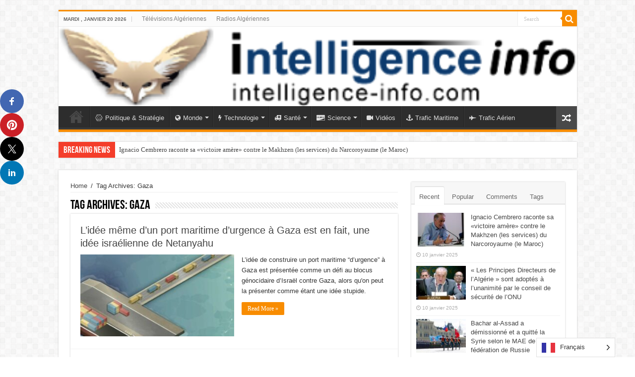

--- FILE ---
content_type: text/html; charset=UTF-8
request_url: https://www.intelligence-info.com/tag/gaza/
body_size: 19154
content:
<!DOCTYPE html>
<html lang="fr-FR" prefix="og: http://ogp.me/ns#">
<head>
<meta charset="UTF-8" />
<link rel="profile" href="http://gmpg.org/xfn/11" />
<link rel="pingback" href="https://www.intelligence-info.com/xmlrpc.php" />
<title>Gaza &#8211; Intelligence info</title>
<meta name='robots' content='max-image-preview:large' />
	<style>img:is([sizes="auto" i], [sizes^="auto," i]) { contain-intrinsic-size: 3000px 1500px }</style>
	<link rel='dns-prefetch' href='//platform-api.sharethis.com' />
<link rel="alternate" type="application/rss+xml" title="Intelligence info &raquo; Flux" href="https://www.intelligence-info.com/feed/" />
<link rel="alternate" type="application/rss+xml" title="Intelligence info &raquo; Flux des commentaires" href="https://www.intelligence-info.com/comments/feed/" />
<link rel="alternate" type="application/rss+xml" title="Intelligence info &raquo; Flux de l’étiquette Gaza" href="https://www.intelligence-info.com/tag/gaza/feed/" />
<script type="text/javascript">
/* <![CDATA[ */
window._wpemojiSettings = {"baseUrl":"https:\/\/s.w.org\/images\/core\/emoji\/15.0.3\/72x72\/","ext":".png","svgUrl":"https:\/\/s.w.org\/images\/core\/emoji\/15.0.3\/svg\/","svgExt":".svg","source":{"concatemoji":"https:\/\/www.intelligence-info.com\/wp-includes\/js\/wp-emoji-release.min.js"}};
/*! This file is auto-generated */
!function(i,n){var o,s,e;function c(e){try{var t={supportTests:e,timestamp:(new Date).valueOf()};sessionStorage.setItem(o,JSON.stringify(t))}catch(e){}}function p(e,t,n){e.clearRect(0,0,e.canvas.width,e.canvas.height),e.fillText(t,0,0);var t=new Uint32Array(e.getImageData(0,0,e.canvas.width,e.canvas.height).data),r=(e.clearRect(0,0,e.canvas.width,e.canvas.height),e.fillText(n,0,0),new Uint32Array(e.getImageData(0,0,e.canvas.width,e.canvas.height).data));return t.every(function(e,t){return e===r[t]})}function u(e,t,n){switch(t){case"flag":return n(e,"\ud83c\udff3\ufe0f\u200d\u26a7\ufe0f","\ud83c\udff3\ufe0f\u200b\u26a7\ufe0f")?!1:!n(e,"\ud83c\uddfa\ud83c\uddf3","\ud83c\uddfa\u200b\ud83c\uddf3")&&!n(e,"\ud83c\udff4\udb40\udc67\udb40\udc62\udb40\udc65\udb40\udc6e\udb40\udc67\udb40\udc7f","\ud83c\udff4\u200b\udb40\udc67\u200b\udb40\udc62\u200b\udb40\udc65\u200b\udb40\udc6e\u200b\udb40\udc67\u200b\udb40\udc7f");case"emoji":return!n(e,"\ud83d\udc26\u200d\u2b1b","\ud83d\udc26\u200b\u2b1b")}return!1}function f(e,t,n){var r="undefined"!=typeof WorkerGlobalScope&&self instanceof WorkerGlobalScope?new OffscreenCanvas(300,150):i.createElement("canvas"),a=r.getContext("2d",{willReadFrequently:!0}),o=(a.textBaseline="top",a.font="600 32px Arial",{});return e.forEach(function(e){o[e]=t(a,e,n)}),o}function t(e){var t=i.createElement("script");t.src=e,t.defer=!0,i.head.appendChild(t)}"undefined"!=typeof Promise&&(o="wpEmojiSettingsSupports",s=["flag","emoji"],n.supports={everything:!0,everythingExceptFlag:!0},e=new Promise(function(e){i.addEventListener("DOMContentLoaded",e,{once:!0})}),new Promise(function(t){var n=function(){try{var e=JSON.parse(sessionStorage.getItem(o));if("object"==typeof e&&"number"==typeof e.timestamp&&(new Date).valueOf()<e.timestamp+604800&&"object"==typeof e.supportTests)return e.supportTests}catch(e){}return null}();if(!n){if("undefined"!=typeof Worker&&"undefined"!=typeof OffscreenCanvas&&"undefined"!=typeof URL&&URL.createObjectURL&&"undefined"!=typeof Blob)try{var e="postMessage("+f.toString()+"("+[JSON.stringify(s),u.toString(),p.toString()].join(",")+"));",r=new Blob([e],{type:"text/javascript"}),a=new Worker(URL.createObjectURL(r),{name:"wpTestEmojiSupports"});return void(a.onmessage=function(e){c(n=e.data),a.terminate(),t(n)})}catch(e){}c(n=f(s,u,p))}t(n)}).then(function(e){for(var t in e)n.supports[t]=e[t],n.supports.everything=n.supports.everything&&n.supports[t],"flag"!==t&&(n.supports.everythingExceptFlag=n.supports.everythingExceptFlag&&n.supports[t]);n.supports.everythingExceptFlag=n.supports.everythingExceptFlag&&!n.supports.flag,n.DOMReady=!1,n.readyCallback=function(){n.DOMReady=!0}}).then(function(){return e}).then(function(){var e;n.supports.everything||(n.readyCallback(),(e=n.source||{}).concatemoji?t(e.concatemoji):e.wpemoji&&e.twemoji&&(t(e.twemoji),t(e.wpemoji)))}))}((window,document),window._wpemojiSettings);
/* ]]> */
</script>
<style id='wp-emoji-styles-inline-css' type='text/css'>

	img.wp-smiley, img.emoji {
		display: inline !important;
		border: none !important;
		box-shadow: none !important;
		height: 1em !important;
		width: 1em !important;
		margin: 0 0.07em !important;
		vertical-align: -0.1em !important;
		background: none !important;
		padding: 0 !important;
	}
</style>
<link rel='stylesheet' id='wp-block-library-css' href='https://www.intelligence-info.com/wp-includes/css/dist/block-library/style.min.css' type='text/css' media='all' />
<style id='classic-theme-styles-inline-css' type='text/css'>
/*! This file is auto-generated */
.wp-block-button__link{color:#fff;background-color:#32373c;border-radius:9999px;box-shadow:none;text-decoration:none;padding:calc(.667em + 2px) calc(1.333em + 2px);font-size:1.125em}.wp-block-file__button{background:#32373c;color:#fff;text-decoration:none}
</style>
<style id='global-styles-inline-css' type='text/css'>
:root{--wp--preset--aspect-ratio--square: 1;--wp--preset--aspect-ratio--4-3: 4/3;--wp--preset--aspect-ratio--3-4: 3/4;--wp--preset--aspect-ratio--3-2: 3/2;--wp--preset--aspect-ratio--2-3: 2/3;--wp--preset--aspect-ratio--16-9: 16/9;--wp--preset--aspect-ratio--9-16: 9/16;--wp--preset--color--black: #000000;--wp--preset--color--cyan-bluish-gray: #abb8c3;--wp--preset--color--white: #ffffff;--wp--preset--color--pale-pink: #f78da7;--wp--preset--color--vivid-red: #cf2e2e;--wp--preset--color--luminous-vivid-orange: #ff6900;--wp--preset--color--luminous-vivid-amber: #fcb900;--wp--preset--color--light-green-cyan: #7bdcb5;--wp--preset--color--vivid-green-cyan: #00d084;--wp--preset--color--pale-cyan-blue: #8ed1fc;--wp--preset--color--vivid-cyan-blue: #0693e3;--wp--preset--color--vivid-purple: #9b51e0;--wp--preset--gradient--vivid-cyan-blue-to-vivid-purple: linear-gradient(135deg,rgba(6,147,227,1) 0%,rgb(155,81,224) 100%);--wp--preset--gradient--light-green-cyan-to-vivid-green-cyan: linear-gradient(135deg,rgb(122,220,180) 0%,rgb(0,208,130) 100%);--wp--preset--gradient--luminous-vivid-amber-to-luminous-vivid-orange: linear-gradient(135deg,rgba(252,185,0,1) 0%,rgba(255,105,0,1) 100%);--wp--preset--gradient--luminous-vivid-orange-to-vivid-red: linear-gradient(135deg,rgba(255,105,0,1) 0%,rgb(207,46,46) 100%);--wp--preset--gradient--very-light-gray-to-cyan-bluish-gray: linear-gradient(135deg,rgb(238,238,238) 0%,rgb(169,184,195) 100%);--wp--preset--gradient--cool-to-warm-spectrum: linear-gradient(135deg,rgb(74,234,220) 0%,rgb(151,120,209) 20%,rgb(207,42,186) 40%,rgb(238,44,130) 60%,rgb(251,105,98) 80%,rgb(254,248,76) 100%);--wp--preset--gradient--blush-light-purple: linear-gradient(135deg,rgb(255,206,236) 0%,rgb(152,150,240) 100%);--wp--preset--gradient--blush-bordeaux: linear-gradient(135deg,rgb(254,205,165) 0%,rgb(254,45,45) 50%,rgb(107,0,62) 100%);--wp--preset--gradient--luminous-dusk: linear-gradient(135deg,rgb(255,203,112) 0%,rgb(199,81,192) 50%,rgb(65,88,208) 100%);--wp--preset--gradient--pale-ocean: linear-gradient(135deg,rgb(255,245,203) 0%,rgb(182,227,212) 50%,rgb(51,167,181) 100%);--wp--preset--gradient--electric-grass: linear-gradient(135deg,rgb(202,248,128) 0%,rgb(113,206,126) 100%);--wp--preset--gradient--midnight: linear-gradient(135deg,rgb(2,3,129) 0%,rgb(40,116,252) 100%);--wp--preset--font-size--small: 13px;--wp--preset--font-size--medium: 20px;--wp--preset--font-size--large: 36px;--wp--preset--font-size--x-large: 42px;--wp--preset--spacing--20: 0.44rem;--wp--preset--spacing--30: 0.67rem;--wp--preset--spacing--40: 1rem;--wp--preset--spacing--50: 1.5rem;--wp--preset--spacing--60: 2.25rem;--wp--preset--spacing--70: 3.38rem;--wp--preset--spacing--80: 5.06rem;--wp--preset--shadow--natural: 6px 6px 9px rgba(0, 0, 0, 0.2);--wp--preset--shadow--deep: 12px 12px 50px rgba(0, 0, 0, 0.4);--wp--preset--shadow--sharp: 6px 6px 0px rgba(0, 0, 0, 0.2);--wp--preset--shadow--outlined: 6px 6px 0px -3px rgba(255, 255, 255, 1), 6px 6px rgba(0, 0, 0, 1);--wp--preset--shadow--crisp: 6px 6px 0px rgba(0, 0, 0, 1);}:where(.is-layout-flex){gap: 0.5em;}:where(.is-layout-grid){gap: 0.5em;}body .is-layout-flex{display: flex;}.is-layout-flex{flex-wrap: wrap;align-items: center;}.is-layout-flex > :is(*, div){margin: 0;}body .is-layout-grid{display: grid;}.is-layout-grid > :is(*, div){margin: 0;}:where(.wp-block-columns.is-layout-flex){gap: 2em;}:where(.wp-block-columns.is-layout-grid){gap: 2em;}:where(.wp-block-post-template.is-layout-flex){gap: 1.25em;}:where(.wp-block-post-template.is-layout-grid){gap: 1.25em;}.has-black-color{color: var(--wp--preset--color--black) !important;}.has-cyan-bluish-gray-color{color: var(--wp--preset--color--cyan-bluish-gray) !important;}.has-white-color{color: var(--wp--preset--color--white) !important;}.has-pale-pink-color{color: var(--wp--preset--color--pale-pink) !important;}.has-vivid-red-color{color: var(--wp--preset--color--vivid-red) !important;}.has-luminous-vivid-orange-color{color: var(--wp--preset--color--luminous-vivid-orange) !important;}.has-luminous-vivid-amber-color{color: var(--wp--preset--color--luminous-vivid-amber) !important;}.has-light-green-cyan-color{color: var(--wp--preset--color--light-green-cyan) !important;}.has-vivid-green-cyan-color{color: var(--wp--preset--color--vivid-green-cyan) !important;}.has-pale-cyan-blue-color{color: var(--wp--preset--color--pale-cyan-blue) !important;}.has-vivid-cyan-blue-color{color: var(--wp--preset--color--vivid-cyan-blue) !important;}.has-vivid-purple-color{color: var(--wp--preset--color--vivid-purple) !important;}.has-black-background-color{background-color: var(--wp--preset--color--black) !important;}.has-cyan-bluish-gray-background-color{background-color: var(--wp--preset--color--cyan-bluish-gray) !important;}.has-white-background-color{background-color: var(--wp--preset--color--white) !important;}.has-pale-pink-background-color{background-color: var(--wp--preset--color--pale-pink) !important;}.has-vivid-red-background-color{background-color: var(--wp--preset--color--vivid-red) !important;}.has-luminous-vivid-orange-background-color{background-color: var(--wp--preset--color--luminous-vivid-orange) !important;}.has-luminous-vivid-amber-background-color{background-color: var(--wp--preset--color--luminous-vivid-amber) !important;}.has-light-green-cyan-background-color{background-color: var(--wp--preset--color--light-green-cyan) !important;}.has-vivid-green-cyan-background-color{background-color: var(--wp--preset--color--vivid-green-cyan) !important;}.has-pale-cyan-blue-background-color{background-color: var(--wp--preset--color--pale-cyan-blue) !important;}.has-vivid-cyan-blue-background-color{background-color: var(--wp--preset--color--vivid-cyan-blue) !important;}.has-vivid-purple-background-color{background-color: var(--wp--preset--color--vivid-purple) !important;}.has-black-border-color{border-color: var(--wp--preset--color--black) !important;}.has-cyan-bluish-gray-border-color{border-color: var(--wp--preset--color--cyan-bluish-gray) !important;}.has-white-border-color{border-color: var(--wp--preset--color--white) !important;}.has-pale-pink-border-color{border-color: var(--wp--preset--color--pale-pink) !important;}.has-vivid-red-border-color{border-color: var(--wp--preset--color--vivid-red) !important;}.has-luminous-vivid-orange-border-color{border-color: var(--wp--preset--color--luminous-vivid-orange) !important;}.has-luminous-vivid-amber-border-color{border-color: var(--wp--preset--color--luminous-vivid-amber) !important;}.has-light-green-cyan-border-color{border-color: var(--wp--preset--color--light-green-cyan) !important;}.has-vivid-green-cyan-border-color{border-color: var(--wp--preset--color--vivid-green-cyan) !important;}.has-pale-cyan-blue-border-color{border-color: var(--wp--preset--color--pale-cyan-blue) !important;}.has-vivid-cyan-blue-border-color{border-color: var(--wp--preset--color--vivid-cyan-blue) !important;}.has-vivid-purple-border-color{border-color: var(--wp--preset--color--vivid-purple) !important;}.has-vivid-cyan-blue-to-vivid-purple-gradient-background{background: var(--wp--preset--gradient--vivid-cyan-blue-to-vivid-purple) !important;}.has-light-green-cyan-to-vivid-green-cyan-gradient-background{background: var(--wp--preset--gradient--light-green-cyan-to-vivid-green-cyan) !important;}.has-luminous-vivid-amber-to-luminous-vivid-orange-gradient-background{background: var(--wp--preset--gradient--luminous-vivid-amber-to-luminous-vivid-orange) !important;}.has-luminous-vivid-orange-to-vivid-red-gradient-background{background: var(--wp--preset--gradient--luminous-vivid-orange-to-vivid-red) !important;}.has-very-light-gray-to-cyan-bluish-gray-gradient-background{background: var(--wp--preset--gradient--very-light-gray-to-cyan-bluish-gray) !important;}.has-cool-to-warm-spectrum-gradient-background{background: var(--wp--preset--gradient--cool-to-warm-spectrum) !important;}.has-blush-light-purple-gradient-background{background: var(--wp--preset--gradient--blush-light-purple) !important;}.has-blush-bordeaux-gradient-background{background: var(--wp--preset--gradient--blush-bordeaux) !important;}.has-luminous-dusk-gradient-background{background: var(--wp--preset--gradient--luminous-dusk) !important;}.has-pale-ocean-gradient-background{background: var(--wp--preset--gradient--pale-ocean) !important;}.has-electric-grass-gradient-background{background: var(--wp--preset--gradient--electric-grass) !important;}.has-midnight-gradient-background{background: var(--wp--preset--gradient--midnight) !important;}.has-small-font-size{font-size: var(--wp--preset--font-size--small) !important;}.has-medium-font-size{font-size: var(--wp--preset--font-size--medium) !important;}.has-large-font-size{font-size: var(--wp--preset--font-size--large) !important;}.has-x-large-font-size{font-size: var(--wp--preset--font-size--x-large) !important;}
:where(.wp-block-post-template.is-layout-flex){gap: 1.25em;}:where(.wp-block-post-template.is-layout-grid){gap: 1.25em;}
:where(.wp-block-columns.is-layout-flex){gap: 2em;}:where(.wp-block-columns.is-layout-grid){gap: 2em;}
:root :where(.wp-block-pullquote){font-size: 1.5em;line-height: 1.6;}
</style>
<link rel='stylesheet' id='contact-form-7-css' href='https://www.intelligence-info.com/wp-content/plugins/contact-form-7/includes/css/styles.css' type='text/css' media='all' />
<link rel='stylesheet' id='dashicons-css' href='https://www.intelligence-info.com/wp-includes/css/dashicons.min.css' type='text/css' media='all' />
<link rel='stylesheet' id='post-views-counter-frontend-css' href='https://www.intelligence-info.com/wp-content/plugins/post-views-counter/css/frontend.min.css' type='text/css' media='all' />
<link rel='stylesheet' id='taqyeem-buttons-style-css' href='https://www.intelligence-info.com/wp-content/plugins/taqyeem-buttons/assets/style.css' type='text/css' media='all' />
<link rel='stylesheet' id='taqyeem-style-css' href='https://www.intelligence-info.com/wp-content/plugins/taqyeem/style.css' type='text/css' media='all' />
<link rel='stylesheet' id='weglot-css-css' href='https://www.intelligence-info.com/wp-content/plugins/weglot/dist/css/front-css.css' type='text/css' media='all' />
<link rel='stylesheet' id='new-flag-css-css' href='https://www.intelligence-info.com/wp-content/plugins/weglot/app/styles/new-flags.css' type='text/css' media='all' />
<link rel='stylesheet' id='tie-style-css' href='https://www.intelligence-info.com/wp-content/themes/sahifa/style.css' type='text/css' media='all' />
<link rel='stylesheet' id='tie-ilightbox-skin-css' href='https://www.intelligence-info.com/wp-content/themes/sahifa/css/ilightbox/dark-skin/skin.css' type='text/css' media='all' />
<link rel='stylesheet' id='__EPYT__style-css' href='https://www.intelligence-info.com/wp-content/plugins/youtube-embed-plus/styles/ytprefs.min.css' type='text/css' media='all' />
<style id='__EPYT__style-inline-css' type='text/css'>

                .epyt-gallery-thumb {
                        width: 33.333%;
                }
                
</style>
<script type="text/javascript" src="//platform-api.sharethis.com/js/sharethis.js" id="simple-share-buttons-adder-mu-js"></script>
<script type="text/javascript" src="https://www.intelligence-info.com/wp-includes/js/jquery/jquery.min.js" id="jquery-core-js"></script>
<script type="text/javascript" src="https://www.intelligence-info.com/wp-includes/js/jquery/jquery-migrate.min.js" id="jquery-migrate-js"></script>
<script type="text/javascript" src="https://www.intelligence-info.com/wp-content/plugins/taqyeem/js/tie.js" id="taqyeem-main-js"></script>
<script type="text/javascript" src="https://www.intelligence-info.com/wp-content/plugins/weglot/dist/front-js.js" id="wp-weglot-js-js"></script>
<script type="text/javascript" id="__ytprefs__-js-extra">
/* <![CDATA[ */
var _EPYT_ = {"ajaxurl":"https:\/\/www.intelligence-info.com\/wp-admin\/admin-ajax.php","security":"ac0f495851","gallery_scrolloffset":"20","eppathtoscripts":"https:\/\/www.intelligence-info.com\/wp-content\/plugins\/youtube-embed-plus\/scripts\/","eppath":"https:\/\/www.intelligence-info.com\/wp-content\/plugins\/youtube-embed-plus\/","epresponsiveselector":"[\"iframe.__youtube_prefs__\",\"iframe[src*='youtube.com']\",\"iframe[src*='youtube-nocookie.com']\",\"iframe[data-ep-src*='youtube.com']\",\"iframe[data-ep-src*='youtube-nocookie.com']\",\"iframe[data-ep-gallerysrc*='youtube.com']\"]","epdovol":"1","version":"14.2.4","evselector":"iframe.__youtube_prefs__[src], iframe[src*=\"youtube.com\/embed\/\"], iframe[src*=\"youtube-nocookie.com\/embed\/\"]","ajax_compat":"","maxres_facade":"eager","ytapi_load":"light","pause_others":"","stopMobileBuffer":"1","facade_mode":"","not_live_on_channel":""};
/* ]]> */
</script>
<script type="text/javascript" src="https://www.intelligence-info.com/wp-content/plugins/youtube-embed-plus/scripts/ytprefs.min.js" id="__ytprefs__-js"></script>
<link rel="https://api.w.org/" href="https://www.intelligence-info.com/wp-json/" /><link rel="alternate" title="JSON" type="application/json" href="https://www.intelligence-info.com/wp-json/wp/v2/tags/384" /><link rel="EditURI" type="application/rsd+xml" title="RSD" href="https://www.intelligence-info.com/xmlrpc.php?rsd" />
<meta name="generator" content="WordPress 6.7.4" />
<script type='text/javascript'>
/* <![CDATA[ */
var taqyeem = {"ajaxurl":"https://www.intelligence-info.com/wp-admin/admin-ajax.php" , "your_rating":"Your Rating:"};
/* ]]> */
</script>
<style type="text/css" media="screen">

Warning: Undefined array key "font" in /customers/1/f/c/intelligence-info.com/httpd.www/wp-content/plugins/taqyeem/taqyeem.php on line 811

#review-box h2.review-box-header{

Warning: Undefined array key "font" in /customers/1/f/c/intelligence-info.com/httpd.www/wp-content/plugins/taqyeem/taqyeem.php on line 813
	color :Warning: Trying to access array offset on value of type bool in /customers/1/f/c/intelligence-info.com/httpd.www/wp-content/plugins/taqyeem/taqyeem-panel.php on line 282;

Warning: Undefined array key "size" in /customers/1/f/c/intelligence-info.com/httpd.www/wp-content/plugins/taqyeem/taqyeem.php on line 817

Warning: Undefined array key "weight" in /customers/1/f/c/intelligence-info.com/httpd.www/wp-content/plugins/taqyeem/taqyeem.php on line 819

Warning: Undefined array key "style" in /customers/1/f/c/intelligence-info.com/httpd.www/wp-content/plugins/taqyeem/taqyeem.php on line 821
}

Warning: Undefined array key "font" in /customers/1/f/c/intelligence-info.com/httpd.www/wp-content/plugins/taqyeem/taqyeem.php on line 811

#review-box .review-item h5,	#review-box.review-percentage .review-item h5{

Warning: Undefined array key "font" in /customers/1/f/c/intelligence-info.com/httpd.www/wp-content/plugins/taqyeem/taqyeem.php on line 813
	color :Warning: Trying to access array offset on value of type bool in /customers/1/f/c/intelligence-info.com/httpd.www/wp-content/plugins/taqyeem/taqyeem-panel.php on line 282;

Warning: Undefined array key "size" in /customers/1/f/c/intelligence-info.com/httpd.www/wp-content/plugins/taqyeem/taqyeem.php on line 817

Warning: Undefined array key "weight" in /customers/1/f/c/intelligence-info.com/httpd.www/wp-content/plugins/taqyeem/taqyeem.php on line 819

Warning: Undefined array key "style" in /customers/1/f/c/intelligence-info.com/httpd.www/wp-content/plugins/taqyeem/taqyeem.php on line 821
}

Warning: Undefined array key "font" in /customers/1/f/c/intelligence-info.com/httpd.www/wp-content/plugins/taqyeem/taqyeem.php on line 811

#review-box .review-short-summary, #review-box .review-short-summary p{

Warning: Undefined array key "font" in /customers/1/f/c/intelligence-info.com/httpd.www/wp-content/plugins/taqyeem/taqyeem.php on line 813
	color :Warning: Trying to access array offset on value of type bool in /customers/1/f/c/intelligence-info.com/httpd.www/wp-content/plugins/taqyeem/taqyeem-panel.php on line 282;

Warning: Undefined array key "size" in /customers/1/f/c/intelligence-info.com/httpd.www/wp-content/plugins/taqyeem/taqyeem.php on line 817

Warning: Undefined array key "weight" in /customers/1/f/c/intelligence-info.com/httpd.www/wp-content/plugins/taqyeem/taqyeem.php on line 819

Warning: Undefined array key "style" in /customers/1/f/c/intelligence-info.com/httpd.www/wp-content/plugins/taqyeem/taqyeem.php on line 821
}

Warning: Undefined array key "font" in /customers/1/f/c/intelligence-info.com/httpd.www/wp-content/plugins/taqyeem/taqyeem.php on line 811

#review-box .review-final-score h3{

Warning: Undefined array key "font" in /customers/1/f/c/intelligence-info.com/httpd.www/wp-content/plugins/taqyeem/taqyeem.php on line 813
	color :Warning: Trying to access array offset on value of type bool in /customers/1/f/c/intelligence-info.com/httpd.www/wp-content/plugins/taqyeem/taqyeem-panel.php on line 282;

Warning: Undefined array key "size" in /customers/1/f/c/intelligence-info.com/httpd.www/wp-content/plugins/taqyeem/taqyeem.php on line 817

Warning: Undefined array key "weight" in /customers/1/f/c/intelligence-info.com/httpd.www/wp-content/plugins/taqyeem/taqyeem.php on line 819

Warning: Undefined array key "style" in /customers/1/f/c/intelligence-info.com/httpd.www/wp-content/plugins/taqyeem/taqyeem.php on line 821
}

Warning: Undefined array key "font" in /customers/1/f/c/intelligence-info.com/httpd.www/wp-content/plugins/taqyeem/taqyeem.php on line 811

#review-box .review-final-score h4{

Warning: Undefined array key "font" in /customers/1/f/c/intelligence-info.com/httpd.www/wp-content/plugins/taqyeem/taqyeem.php on line 813
	color :Warning: Trying to access array offset on value of type bool in /customers/1/f/c/intelligence-info.com/httpd.www/wp-content/plugins/taqyeem/taqyeem-panel.php on line 282;

Warning: Undefined array key "size" in /customers/1/f/c/intelligence-info.com/httpd.www/wp-content/plugins/taqyeem/taqyeem.php on line 817

Warning: Undefined array key "weight" in /customers/1/f/c/intelligence-info.com/httpd.www/wp-content/plugins/taqyeem/taqyeem.php on line 819

Warning: Undefined array key "style" in /customers/1/f/c/intelligence-info.com/httpd.www/wp-content/plugins/taqyeem/taqyeem.php on line 821
}

Warning: Undefined array key "font" in /customers/1/f/c/intelligence-info.com/httpd.www/wp-content/plugins/taqyeem/taqyeem.php on line 811

.user-rate-wrap, #review-box strong{

Warning: Undefined array key "font" in /customers/1/f/c/intelligence-info.com/httpd.www/wp-content/plugins/taqyeem/taqyeem.php on line 813
	color :Warning: Trying to access array offset on value of type bool in /customers/1/f/c/intelligence-info.com/httpd.www/wp-content/plugins/taqyeem/taqyeem-panel.php on line 282;

Warning: Undefined array key "size" in /customers/1/f/c/intelligence-info.com/httpd.www/wp-content/plugins/taqyeem/taqyeem.php on line 817

Warning: Undefined array key "weight" in /customers/1/f/c/intelligence-info.com/httpd.www/wp-content/plugins/taqyeem/taqyeem.php on line 819

Warning: Undefined array key "style" in /customers/1/f/c/intelligence-info.com/httpd.www/wp-content/plugins/taqyeem/taqyeem.php on line 821
}

</style>

<link rel="alternate" href="https://www.intelligence-info.com/tag/gaza/" hreflang="fr"/>
<link rel="alternate" href="https://www.intelligence-info.com/ar/tag/gaza/" hreflang="ar"/>
<link rel="shortcut icon" href="http://www.ithry.com/intelligence/logo/logo_ii.png" title="Favicon" />
<!--[if IE]>
<script type="text/javascript">jQuery(document).ready(function (){ jQuery(".menu-item").has("ul").children("a").attr("aria-haspopup", "true");});</script>
<![endif]-->
<!--[if lt IE 9]>
<script src="https://www.intelligence-info.com/wp-content/themes/sahifa/js/html5.js"></script>
<script src="https://www.intelligence-info.com/wp-content/themes/sahifa/js/selectivizr-min.js"></script>
<![endif]-->
<!--[if IE 9]>
<link rel="stylesheet" type="text/css" media="all" href="https://www.intelligence-info.com/wp-content/themes/sahifa/css/ie9.css" />
<![endif]-->
<!--[if IE 8]>
<link rel="stylesheet" type="text/css" media="all" href="https://www.intelligence-info.com/wp-content/themes/sahifa/css/ie8.css" />
<![endif]-->
<!--[if IE 7]>
<link rel="stylesheet" type="text/css" media="all" href="https://www.intelligence-info.com/wp-content/themes/sahifa/css/ie7.css" />
<![endif]-->


<meta name="viewport" content="width=device-width, initial-scale=1.0" />



<style type="text/css" media="screen">


</style>

		<script type="text/javascript">
			/* <![CDATA[ */
				var sf_position = '0';
				var sf_templates = "<a href=\"{search_url_escaped}\">View All Results<\/a>";
				var sf_input = '.search-live';
				jQuery(document).ready(function(){
					jQuery(sf_input).ajaxyLiveSearch({"expand":false,"searchUrl":"https:\/\/www.intelligence-info.com\/?s=%s","text":"Search","delay":500,"iwidth":180,"width":315,"ajaxUrl":"https:\/\/www.intelligence-info.com\/wp-admin\/admin-ajax.php","rtl":0});
					jQuery(".live-search_ajaxy-selective-input").keyup(function() {
						var width = jQuery(this).val().length * 8;
						if(width < 50) {
							width = 50;
						}
						jQuery(this).width(width);
					});
					jQuery(".live-search_ajaxy-selective-search").click(function() {
						jQuery(this).find(".live-search_ajaxy-selective-input").focus();
					});
					jQuery(".live-search_ajaxy-selective-close").click(function() {
						jQuery(this).parent().remove();
					});
				});
			/* ]]> */
		</script>
		<link rel="icon" href="https://www.intelligence-info.com/wp-content/uploads/2024/12/cropped-Intelligence-info-32x32.jpg" sizes="32x32" />
<link rel="icon" href="https://www.intelligence-info.com/wp-content/uploads/2024/12/cropped-Intelligence-info-192x192.jpg" sizes="192x192" />
<link rel="apple-touch-icon" href="https://www.intelligence-info.com/wp-content/uploads/2024/12/cropped-Intelligence-info-180x180.jpg" />
<meta name="msapplication-TileImage" content="https://www.intelligence-info.com/wp-content/uploads/2024/12/cropped-Intelligence-info-270x270.jpg" />
<div id="ssba-bar-2" class="left ssbp-wrap ssbp--theme-1" ><div class="ssbp-container"><ul class="ssbp-bar-list"><li class='ssbp-li--facebook'><a data-site="facebook" class="ssba_facebook_share ssba_share_link ssbp-facebook ssbp-btn" href="https://www.facebook.com/sharer.php?t=L'idée même d'un port maritime d'urgence à Gaza est en fait, une idée israélienne de Netanyahu&u=https://www.intelligence-info.com/tag/gaza"  target=_blank  style="color:#4267B2; background-color: #4267B2; height: 48px; width: 48px; " ><span><svg xmlns="http://www.w3.org/2000/svg" fill="#fff" preserveAspectRatio="xMidYMid meet" height="1em" width="1em" viewBox="0 0 40 40">
  <g>
    <path d="m21.7 16.7h5v5h-5v11.6h-5v-11.6h-5v-5h5v-2.1c0-2 0.6-4.5 1.8-5.9 1.3-1.3 2.8-2 4.7-2h3.5v5h-3.5c-0.9 0-1.5 0.6-1.5 1.5v3.5z"></path>
  </g>
</svg>

</span><span class="color-icon"><svg xmlns="http://www.w3.org/2000/svg" width="16" height="28" viewBox="0 0 16 28">
  <path fill="#3B5998" d="M10.7,10.7 L15.7,10.7 L15.7,15.7 L10.7,15.7 L10.7,27.3 L5.7,27.3 L5.7,15.7 L0.7,15.7 L0.7,10.7 L5.7,10.7 L5.7,8.6 C5.7,6.6 6.3,4.1 7.5,2.7 C8.8,1.4 10.3,0.7 12.2,0.7 L15.7,0.7 L15.7,5.7 L12.2,5.7 C11.3,5.7 10.7,6.3 10.7,7.2 L10.7,10.7 Z"/>
</svg>
</span><div title="Facebook" class="ssbp-text">Facebook</div></a></li><li class='ssbp-li--pinterest'><a data-site="pinterest" class="ssba_pinterest_share ssba_share_link ssbp-pinterest ssbp-btn" href="https://pinterest.com/pin/create/button/?description=L'idée même d'un port maritime d'urgence à Gaza est en fait, une idée israélienne de Netanyahu&media=&url=https://www.intelligence-info.com/tag/gaza"  target=_blank  style="color:#CB2027; background-color: #CB2027; height: 48px; width: 48px; " ><span><svg xmlns="http://www.w3.org/2000/svg" fill="#fff" preserveAspectRatio="xMidYMid meet" height="1em" width="1em" viewBox="0 0 40 40">
  <g>
    <path d="m37.3 20q0 4.7-2.3 8.6t-6.3 6.2-8.6 2.3q-2.4 0-4.8-0.7 1.3-2 1.7-3.6 0.2-0.8 1.2-4.7 0.5 0.8 1.7 1.5t2.5 0.6q2.7 0 4.8-1.5t3.3-4.2 1.2-6.1q0-2.5-1.4-4.7t-3.8-3.7-5.7-1.4q-2.4 0-4.4 0.7t-3.4 1.7-2.5 2.4-1.5 2.9-0.4 3q0 2.4 0.8 4.1t2.7 2.5q0.6 0.3 0.8-0.5 0.1-0.1 0.2-0.6t0.2-0.7q0.1-0.5-0.3-1-1.1-1.3-1.1-3.3 0-3.4 2.3-5.8t6.1-2.5q3.4 0 5.3 1.9t1.9 4.7q0 3.8-1.6 6.5t-3.9 2.6q-1.3 0-2.2-0.9t-0.5-2.4q0.2-0.8 0.6-2.1t0.7-2.3 0.2-1.6q0-1.2-0.6-1.9t-1.7-0.7q-1.4 0-2.3 1.2t-1 3.2q0 1.6 0.6 2.7l-2.2 9.4q-0.4 1.5-0.3 3.9-4.6-2-7.5-6.3t-2.8-9.4q0-4.7 2.3-8.6t6.2-6.2 8.6-2.3 8.6 2.3 6.3 6.2 2.3 8.6z"></path>
  </g>
</svg>

</span><span class="color-icon"><svg xmlns="http://www.w3.org/2000/svg" width="35" height="36" viewBox="0 0 35 36">
  <path fill="#CB2027" d="M35.3,18 C35.3,21.1333333 34.5333333,24 33,26.6 C31.4666667,29.2 29.3666667,31.2666667 26.7,32.8 C24.0333333,34.3333333 21.1666667,35.1 18.1,35.1 C16.5,35.1 14.9,34.8666667 13.3,34.4 C14.1666667,33.0666667 14.7333333,31.8666667 15,30.8 C15.1333333,30.2666667 15.5333333,28.7 16.2,26.1 C16.5333333,26.6333333 17.1,27.1333333 17.9,27.6 C18.7,28.0666667 19.5333333,28.2666667 20.4,28.2 C22.2,28.2 23.8,27.7 25.2,26.7 C26.6,25.7 27.7,24.3 28.5,22.5 C29.3,20.7 29.7,18.6666667 29.7,16.4 C29.7,14.7333333 29.2333333,13.1666667 28.3,11.7 C27.3666667,10.2333333 26.1,9 24.5,8 C22.9,7 21,6.53333333 18.8,6.6 C17.2,6.6 15.7333333,6.83333333 14.4,7.3 C13.0666667,7.76666667 11.9333333,8.33333333 11,9 C10.0666667,9.66666667 9.23333333,10.4666667 8.5,11.4 C7.76666667,12.3333333 7.26666667,13.3 7,14.3 C6.73333333,15.3 6.6,16.3 6.6,17.3 C6.6,18.9 6.86666667,20.2666667 7.4,21.4 C7.93333333,22.5333333 8.83333333,23.3666667 10.1,23.9 C10.5,24.1 10.7666667,23.9333333 10.9,23.4 C10.9666667,23.3333333 11.0333333,23.1333333 11.1,22.8 C11.1666667,22.4666667 11.2333333,22.2333333 11.3,22.1 C11.3666667,21.7666667 11.2666667,21.4333333 11,21.1 C10.2666667,20.2333333 9.9,19.1333333 9.9,17.8 C9.9,15.5333333 10.6666667,13.6 12.2,12 C13.7333333,10.4 15.7666667,9.56666667 18.3,9.5 C20.5666667,9.5 22.3333333,10.1333333 23.6,11.4 C24.8666667,12.6666667 25.5,14.2333333 25.5,16.1 C25.5,18.6333333 24.9666667,20.8 23.9,22.6 C22.8333333,24.4 21.5333333,25.2666667 20,25.2 C19.1333333,25.2 18.4,24.9 17.8,24.3 C17.2,23.7 17.0333333,22.9 17.3,21.9 C17.4333333,21.3666667 17.6333333,20.6666667 17.9,19.8 C18.1666667,18.9333333 18.4,18.1666667 18.6,17.5 C18.8,16.8333333 18.8666667,16.3 18.8,15.9 C18.8,15.1 18.6,14.4666667 18.2,14 C17.8,13.5333333 17.2333333,13.3 16.5,13.3 C15.5666667,13.3 14.8,13.7 14.2,14.5 C13.6,15.3 13.2666667,16.3666667 13.2,17.7 C13.2,18.7666667 13.4,19.6666667 13.8,20.4 L11.6,29.8 C11.3333333,30.8 11.2333333,32.1 11.3,33.7 C8.23333333,32.3666667 5.73333333,30.2666667 3.8,27.4 C1.86666667,24.5333333 0.933333333,21.4 1,18 C1,14.8666667 1.76666667,12 3.3,9.4 C4.83333333,6.8 6.9,4.73333333 9.5,3.2 C12.1,1.66666667 14.9666667,0.9 18.1,0.9 C21.2333333,0.9 24.1,1.66666667 26.7,3.2 C29.3,4.73333333 31.4,6.8 33,9.4 C34.6,12 35.3666667,14.8666667 35.3,18 Z" transform="translate(-1)"/>
</svg>
</span><div title="Pinterest" class="ssbp-text">Pinterest</div></a></li><li class='ssbp-li--twitter'><a data-site="twitter" class="ssba_twitter_share ssba_share_link ssbp-twitter ssbp-btn" href="https://twitter.com/intent/tweet?text=L'idée même d'un port maritime d'urgence à Gaza est en fait, une idée israélienne de Netanyahu&url=https://www.intelligence-info.com/tag/gaza&via="  target=_blank  style="color:#000000; background-color: #000000; height: 48px; width: 48px; " ><span><svg width="25" height="25" viewBox="0 0 25 25" fill="none" xmlns="http://www.w3.org/2000/svg">
    <rect width="25" height="25" />
    <path d="M14.4821 11.6218L21.0389 4H19.4852L13.7919 10.6179L9.24467 4H4L10.8763 14.0074L4 22H5.55385L11.5661 15.0113L16.3683 22H21.613L14.4821 11.6218ZM6.11371 5.16972H8.50031L19.4859 20.8835H17.0993L6.11371 5.16972Z" fill="white"/>
</svg>
</span><span class="color-icon"><svg width="25" height="25" viewBox="0 0 25 25" fill="none" xmlns="http://www.w3.org/2000/svg">
	<rect width="25" height="25" />
	<path d="M14.4821 11.6218L21.0389 4H19.4852L13.7919 10.6179L9.24467 4H4L10.8763 14.0074L4 22H5.55385L11.5661 15.0113L16.3683 22H21.613L14.4821 11.6218ZM6.11371 5.16972H8.50031L19.4859 20.8835H17.0993L6.11371 5.16972Z" fill="#000000"/>
</svg>
</span><div title="Twitter" class="ssbp-text">Twitter</div></a></li><li class='ssbp-li--linkedin'><a data-site="linkedin" class="ssba_linkedin_share ssba_share_link ssbp-linkedin ssbp-btn" href="https://www.linkedin.com/shareArticle?title=L'idée même d'un port maritime d'urgence à Gaza est en fait, une idée israélienne de Netanyahu&url=https://www.intelligence-info.com/tag/gaza"  target=_blank  style="color:#0077b5; background-color: #0077b5; height: 48px; width: 48px; " ><span><svg xmlns="http://www.w3.org/2000/svg" fill="#fff" preserveAspectRatio="xMidYMid meet" height="1em" width="1em" viewBox="0 0 40 40">
  <g>
    <path d="m13.3 31.7h-5v-16.7h5v16.7z m18.4 0h-5v-8.9c0-2.4-0.9-3.5-2.5-3.5-1.3 0-2.1 0.6-2.5 1.9v10.5h-5s0-15 0-16.7h3.9l0.3 3.3h0.1c1-1.6 2.7-2.8 4.9-2.8 1.7 0 3.1 0.5 4.2 1.7 1 1.2 1.6 2.8 1.6 5.1v9.4z m-18.3-20.9c0 1.4-1.1 2.5-2.6 2.5s-2.5-1.1-2.5-2.5 1.1-2.5 2.5-2.5 2.6 1.2 2.6 2.5z"></path>
  </g>
</svg>

</span><span class="color-icon"><svg xmlns="http://www.w3.org/2000/svg" xmlns:xlink="http://www.w3.org/1999/xlink" width="50px" height="50px" viewBox="0 0 50 50" version="1.1">
<g id="surface97807">
<path style=" stroke:none;fill-rule:nonzero;fill:rgb(0%,46.666667%,70.980392%);fill-opacity:1;" d="M 8 3.007812 C 4.53125 3.007812 2.007812 5.089844 2.007812 7.949219 C 2.007812 10.820312 4.589844 12.988281 8 12.988281 C 11.46875 12.988281 13.988281 10.871094 13.988281 7.890625 C 13.832031 5.019531 11.359375 3.007812 8 3.007812 Z M 3 15 C 2.449219 15 2 15.449219 2 16 L 2 45 C 2 45.550781 2.449219 46 3 46 L 13 46 C 13.550781 46 14 45.550781 14 45 L 14 16 C 14 15.449219 13.550781 15 13 15 Z M 18 15 C 17.449219 15 17 15.449219 17 16 L 17 45 C 17 45.550781 17.449219 46 18 46 L 27 46 C 27.550781 46 28 45.550781 28 45 L 28 29.5 C 28 27.128906 29.820312 25.199219 32.140625 25.019531 C 32.261719 25 32.378906 25 32.5 25 C 32.621094 25 32.738281 25 32.859375 25.019531 C 35.179688 25.199219 37 27.128906 37 29.5 L 37 45 C 37 45.550781 37.449219 46 38 46 L 47 46 C 47.550781 46 48 45.550781 48 45 L 48 28 C 48 21.53125 44.527344 15 36.789062 15 C 33.269531 15 30.609375 16.359375 29 17.488281 L 29 16 C 29 15.449219 28.550781 15 28 15 Z M 18 15 "/>
</g>
</svg>
</span><div title="Linkedin" class="ssbp-text">Linkedin</div></a></li></div></ul></div></head>
<body id="top" class="archive tag tag-gaza tag-384">

<div class="wrapper-outer">

	<div class="background-cover"></div>

	<aside id="slide-out">

			<div class="search-mobile">
			<form method="get" id="searchform-mobile" action="https://www.intelligence-info.com/">
				<button class="search-button" type="submit" value="Search"><i class="fa fa-search"></i></button>
				<input type="text" id="s-mobile" name="s" title="Search" value="Search" onfocus="if (this.value == 'Search') {this.value = '';}" onblur="if (this.value == '') {this.value = 'Search';}"  />
			</form>
		</div><!-- .search-mobile /-->
	
			<div class="social-icons">
		
			</div>

	
		<div id="mobile-menu" ></div>
	</aside><!-- #slide-out /-->

		<div id="wrapper" class="boxed">
		<div class="inner-wrapper">

		<header id="theme-header" class="theme-header full-logo center-logo">
						<div id="top-nav" class="top-nav">
				<div class="container">

							<span class="today-date">mardi , janvier 20 2026</span>
				<div class="top-menu"><ul id="menu-top" class="menu"><li id="menu-item-693" class="menu-item menu-item-type-custom menu-item-object-custom menu-item-693"><a target="_blank" href="http://www.tv-algerie.com/">Télévisions Algériennes</a></li>
<li id="menu-item-694" class="menu-item menu-item-type-custom menu-item-object-custom menu-item-694"><a target="_blank" href="http://tv-algerie.com/r/">Radios Algériennes</a></li>
</ul></div>
						<div class="search-block">
						<form method="get" id="searchform-header" action="https://www.intelligence-info.com/">
							<button class="search-button" type="submit" value="Search"><i class="fa fa-search"></i></button>
							<input class="search-live" type="text" id="s-header" name="s" title="Search" value="Search" onfocus="if (this.value == 'Search') {this.value = '';}" onblur="if (this.value == '') {this.value = 'Search';}"  />
						</form>
					</div><!-- .search-block /-->
			<div class="social-icons">
		
			</div>

	
	
				</div><!-- .container /-->
			</div><!-- .top-menu /-->
			
		<div class="header-content">

					<a id="slide-out-open" class="slide-out-open" href="#"><span></span></a>
		
			<div class="logo" style=" margin-top:15px; margin-bottom:15px;">
			<h2>								<a title="Intelligence info" href="https://www.intelligence-info.com/">
					<img src="http://www.ithry.com/intelligence/logo/logo_ii.png" alt="Intelligence info"  /><strong>Intelligence info Les intelligences connectées à travers le monde</strong>
				</a>
			</h2>			</div><!-- .logo /-->
						<div class="clear"></div>

		</div>
													<nav id="main-nav" class="fixed-enabled">
				<div class="container">

				
					<div class="main-menu"><ul id="menu-main-menu" class="menu"><li id="menu-item-633" class="menu-item menu-item-type-custom menu-item-object-custom menu-item-home menu-item-633"><a href="http://www.intelligence-info.com">Acceuil</a></li>
<li id="menu-item-964" class="menu-item menu-item-type-taxonomy menu-item-object-category menu-item-964"><a href="https://www.intelligence-info.com/rubrique/politique_strategie/"><i class="fa fa-connectdevelop"></i>Politique &#038; Stratégie</a></li>
<li id="menu-item-601" class="menu-item menu-item-type-taxonomy menu-item-object-category menu-item-601 mega-menu mega-cat "><a href="https://www.intelligence-info.com/rubrique/monde/"><i class="fa fa-globe"></i>Monde</a>
<div class="mega-menu-block menu-sub-content">

<div class="mega-menu-content">
<div class="mega-cat-wrapper"> <ul class="mega-cat-sub-categories"> <li><a href="#mega-cat-601-16">Afrique</a></li><li><a href="#mega-cat-601-275">Algérie</a></li><li><a href="#mega-cat-601-69">Canada &amp; Usa</a></li><li><a href="#mega-cat-601-17">Europe</a></li><li><a href="#mega-cat-601-18">Moyen Orient</a></li></ul>  <div class="mega-cat-content mega-cat-sub-exists"><div id="mega-cat-601-16" class="mega-cat-content-tab"><div class="mega-menu-post"><div class="post-thumbnail"><a class="mega-menu-link" href="https://www.intelligence-info.com/2025/01/10/ignacio-cembrero-raconte-sa-victoire-amere-contre-le-makhzen-les-services-du-narcoroyaume-le-maroc/" title="Ignacio Cembrero raconte sa «victoire amère» contre le Makhzen (les services) du Narcoroyaume (le Maroc)"><img src="https://www.intelligence-info.com/wp-content/uploads/2025/01/Ignacio-Cembrero-310x165.jpg" width="310" height="165" alt="Ignacio Cembrero raconte sa «victoire amère» contre le Makhzen (les services) du Narcoroyaume (le Maroc)" /><span class="fa overlay-icon"></span></a></div><h3 class="post-box-title"><a class="mega-menu-link" href="https://www.intelligence-info.com/2025/01/10/ignacio-cembrero-raconte-sa-victoire-amere-contre-le-makhzen-les-services-du-narcoroyaume-le-maroc/" title="Ignacio Cembrero raconte sa «victoire amère» contre le Makhzen (les services) du Narcoroyaume (le Maroc)">Ignacio Cembrero raconte sa «victoire amère» contre le Makhzen (les services) du Narcoroyaume (le Maroc)</a></h3>
									<span class="tie-date"><i class="fa fa-clock-o"></i>10 janvier 2025</span>
							</div> <!-- mega-menu-post --><div class="mega-menu-post"><div class="post-thumbnail"><a class="mega-menu-link" href="https://www.intelligence-info.com/2025/01/10/les-principes-directeurs-de-lalgerie-sont-adoptes-a-lunanimite-par-le-conseil-de-securite-de-lonu/" title="« Les Principes Directeurs de l&rsquo;Algérie »  sont adoptés à l’unanimité par le conseil de sécurité de l’ONU"><img src="https://www.intelligence-info.com/wp-content/uploads/2025/01/AmarBenjama-283x165.jpeg" width="310" height="165" alt="« Les Principes Directeurs de l&rsquo;Algérie »  sont adoptés à l’unanimité par le conseil de sécurité de l’ONU" /><span class="fa overlay-icon"></span></a></div><h3 class="post-box-title"><a class="mega-menu-link" href="https://www.intelligence-info.com/2025/01/10/les-principes-directeurs-de-lalgerie-sont-adoptes-a-lunanimite-par-le-conseil-de-securite-de-lonu/" title="« Les Principes Directeurs de l&rsquo;Algérie »  sont adoptés à l’unanimité par le conseil de sécurité de l’ONU">« Les Principes Directeurs de l&rsquo;Algérie »  sont adoptés à l’unanimité par le conseil de sécurité de l’ONU</a></h3>
									<span class="tie-date"><i class="fa fa-clock-o"></i>10 janvier 2025</span>
							</div> <!-- mega-menu-post --><div class="mega-menu-post"><div class="post-thumbnail"><a class="mega-menu-link" href="https://www.intelligence-info.com/2024/12/08/bachar-al-assad-a-demissionne-et-a-quitte-la-syrie-selon-le-mae-de-la-federation-de-russie/" title="Bachar al-Assad a démissionné et a quitté la Syrie selon le MAE de la fédération de Russie"><img src="https://www.intelligence-info.com/wp-content/uploads/2023/06/armeerusse-310x165.jpg" width="310" height="165" alt="Bachar al-Assad a démissionné et a quitté la Syrie selon le MAE de la fédération de Russie" /><span class="fa overlay-icon"></span></a></div><h3 class="post-box-title"><a class="mega-menu-link" href="https://www.intelligence-info.com/2024/12/08/bachar-al-assad-a-demissionne-et-a-quitte-la-syrie-selon-le-mae-de-la-federation-de-russie/" title="Bachar al-Assad a démissionné et a quitté la Syrie selon le MAE de la fédération de Russie">Bachar al-Assad a démissionné et a quitté la Syrie selon le MAE de la fédération de Russie</a></h3>
									<span class="tie-date"><i class="fa fa-clock-o"></i>8 décembre 2024</span>
							</div> <!-- mega-menu-post --><div class="mega-menu-post"><div class="post-thumbnail"><a class="mega-menu-link" href="https://www.intelligence-info.com/2024/12/08/invasion-de-la-zone-tampon-a-la-frontiere-syro-israelienne-par-les-chars-de-tsahal/" title="Invasion de la zone tampon à la frontière Syro-israélienne par les chars de Tsahal"><img src="https://www.intelligence-info.com/wp-content/uploads/2024/12/syrian-revolution-flag-svg-x600-310x165.png" width="310" height="165" alt="Invasion de la zone tampon à la frontière Syro-israélienne par les chars de Tsahal" /><span class="fa overlay-icon"></span></a></div><h3 class="post-box-title"><a class="mega-menu-link" href="https://www.intelligence-info.com/2024/12/08/invasion-de-la-zone-tampon-a-la-frontiere-syro-israelienne-par-les-chars-de-tsahal/" title="Invasion de la zone tampon à la frontière Syro-israélienne par les chars de Tsahal">Invasion de la zone tampon à la frontière Syro-israélienne par les chars de Tsahal</a></h3>
									<span class="tie-date"><i class="fa fa-clock-o"></i>8 décembre 2024</span>
							</div> <!-- mega-menu-post --></div><!-- .mega-cat-content-tab --> <div id="mega-cat-601-275" class="mega-cat-content-tab"><div class="mega-menu-post"><div class="post-thumbnail"><a class="mega-menu-link" href="https://www.intelligence-info.com/2025/01/10/ignacio-cembrero-raconte-sa-victoire-amere-contre-le-makhzen-les-services-du-narcoroyaume-le-maroc/" title="Ignacio Cembrero raconte sa «victoire amère» contre le Makhzen (les services) du Narcoroyaume (le Maroc)"><img src="https://www.intelligence-info.com/wp-content/uploads/2025/01/Ignacio-Cembrero-310x165.jpg" width="310" height="165" alt="Ignacio Cembrero raconte sa «victoire amère» contre le Makhzen (les services) du Narcoroyaume (le Maroc)" /><span class="fa overlay-icon"></span></a></div><h3 class="post-box-title"><a class="mega-menu-link" href="https://www.intelligence-info.com/2025/01/10/ignacio-cembrero-raconte-sa-victoire-amere-contre-le-makhzen-les-services-du-narcoroyaume-le-maroc/" title="Ignacio Cembrero raconte sa «victoire amère» contre le Makhzen (les services) du Narcoroyaume (le Maroc)">Ignacio Cembrero raconte sa «victoire amère» contre le Makhzen (les services) du Narcoroyaume (le Maroc)</a></h3>
									<span class="tie-date"><i class="fa fa-clock-o"></i>10 janvier 2025</span>
							</div> <!-- mega-menu-post --><div class="mega-menu-post"><div class="post-thumbnail"><a class="mega-menu-link" href="https://www.intelligence-info.com/2025/01/10/les-principes-directeurs-de-lalgerie-sont-adoptes-a-lunanimite-par-le-conseil-de-securite-de-lonu/" title="« Les Principes Directeurs de l&rsquo;Algérie »  sont adoptés à l’unanimité par le conseil de sécurité de l’ONU"><img src="https://www.intelligence-info.com/wp-content/uploads/2025/01/AmarBenjama-283x165.jpeg" width="310" height="165" alt="« Les Principes Directeurs de l&rsquo;Algérie »  sont adoptés à l’unanimité par le conseil de sécurité de l’ONU" /><span class="fa overlay-icon"></span></a></div><h3 class="post-box-title"><a class="mega-menu-link" href="https://www.intelligence-info.com/2025/01/10/les-principes-directeurs-de-lalgerie-sont-adoptes-a-lunanimite-par-le-conseil-de-securite-de-lonu/" title="« Les Principes Directeurs de l&rsquo;Algérie »  sont adoptés à l’unanimité par le conseil de sécurité de l’ONU">« Les Principes Directeurs de l&rsquo;Algérie »  sont adoptés à l’unanimité par le conseil de sécurité de l’ONU</a></h3>
									<span class="tie-date"><i class="fa fa-clock-o"></i>10 janvier 2025</span>
							</div> <!-- mega-menu-post --><div class="mega-menu-post"><div class="post-thumbnail"><a class="mega-menu-link" href="https://www.intelligence-info.com/2024/12/08/bachar-al-assad-a-demissionne-et-a-quitte-la-syrie-selon-le-mae-de-la-federation-de-russie/" title="Bachar al-Assad a démissionné et a quitté la Syrie selon le MAE de la fédération de Russie"><img src="https://www.intelligence-info.com/wp-content/uploads/2023/06/armeerusse-310x165.jpg" width="310" height="165" alt="Bachar al-Assad a démissionné et a quitté la Syrie selon le MAE de la fédération de Russie" /><span class="fa overlay-icon"></span></a></div><h3 class="post-box-title"><a class="mega-menu-link" href="https://www.intelligence-info.com/2024/12/08/bachar-al-assad-a-demissionne-et-a-quitte-la-syrie-selon-le-mae-de-la-federation-de-russie/" title="Bachar al-Assad a démissionné et a quitté la Syrie selon le MAE de la fédération de Russie">Bachar al-Assad a démissionné et a quitté la Syrie selon le MAE de la fédération de Russie</a></h3>
									<span class="tie-date"><i class="fa fa-clock-o"></i>8 décembre 2024</span>
							</div> <!-- mega-menu-post --><div class="mega-menu-post"><div class="post-thumbnail"><a class="mega-menu-link" href="https://www.intelligence-info.com/2024/12/08/invasion-de-la-zone-tampon-a-la-frontiere-syro-israelienne-par-les-chars-de-tsahal/" title="Invasion de la zone tampon à la frontière Syro-israélienne par les chars de Tsahal"><img src="https://www.intelligence-info.com/wp-content/uploads/2024/12/syrian-revolution-flag-svg-x600-310x165.png" width="310" height="165" alt="Invasion de la zone tampon à la frontière Syro-israélienne par les chars de Tsahal" /><span class="fa overlay-icon"></span></a></div><h3 class="post-box-title"><a class="mega-menu-link" href="https://www.intelligence-info.com/2024/12/08/invasion-de-la-zone-tampon-a-la-frontiere-syro-israelienne-par-les-chars-de-tsahal/" title="Invasion de la zone tampon à la frontière Syro-israélienne par les chars de Tsahal">Invasion de la zone tampon à la frontière Syro-israélienne par les chars de Tsahal</a></h3>
									<span class="tie-date"><i class="fa fa-clock-o"></i>8 décembre 2024</span>
							</div> <!-- mega-menu-post --></div><!-- .mega-cat-content-tab --> <div id="mega-cat-601-69" class="mega-cat-content-tab"><div class="mega-menu-post"><div class="post-thumbnail"><a class="mega-menu-link" href="https://www.intelligence-info.com/2025/01/10/les-principes-directeurs-de-lalgerie-sont-adoptes-a-lunanimite-par-le-conseil-de-securite-de-lonu/" title="« Les Principes Directeurs de l&rsquo;Algérie »  sont adoptés à l’unanimité par le conseil de sécurité de l’ONU"><img src="https://www.intelligence-info.com/wp-content/uploads/2025/01/AmarBenjama-283x165.jpeg" width="310" height="165" alt="« Les Principes Directeurs de l&rsquo;Algérie »  sont adoptés à l’unanimité par le conseil de sécurité de l’ONU" /><span class="fa overlay-icon"></span></a></div><h3 class="post-box-title"><a class="mega-menu-link" href="https://www.intelligence-info.com/2025/01/10/les-principes-directeurs-de-lalgerie-sont-adoptes-a-lunanimite-par-le-conseil-de-securite-de-lonu/" title="« Les Principes Directeurs de l&rsquo;Algérie »  sont adoptés à l’unanimité par le conseil de sécurité de l’ONU">« Les Principes Directeurs de l&rsquo;Algérie »  sont adoptés à l’unanimité par le conseil de sécurité de l’ONU</a></h3>
									<span class="tie-date"><i class="fa fa-clock-o"></i>10 janvier 2025</span>
							</div> <!-- mega-menu-post --><div class="mega-menu-post"><div class="post-thumbnail"><a class="mega-menu-link" href="https://www.intelligence-info.com/2024/12/08/les-forces-antigouvernementales-syriennes-se-sont-empares-de-la-television-et-ont-annonce-la-chute-du-regime-de-bachar-al-assad/" title="Les forces antigouvernementales syriennes se sont emparés de la télévision et ont annoncé la chute du régime de Bachar Al Assad"><img src="https://www.intelligence-info.com/wp-content/uploads/2024/12/drapeau-souffle-de-la-syrie-310x165.webp" width="310" height="165" alt="Les forces antigouvernementales syriennes se sont emparés de la télévision et ont annoncé la chute du régime de Bachar Al Assad" /><span class="fa overlay-icon"></span></a></div><h3 class="post-box-title"><a class="mega-menu-link" href="https://www.intelligence-info.com/2024/12/08/les-forces-antigouvernementales-syriennes-se-sont-empares-de-la-television-et-ont-annonce-la-chute-du-regime-de-bachar-al-assad/" title="Les forces antigouvernementales syriennes se sont emparés de la télévision et ont annoncé la chute du régime de Bachar Al Assad">Les forces antigouvernementales syriennes se sont emparés de la télévision et ont annoncé la chute du régime de Bachar Al Assad</a></h3>
									<span class="tie-date"><i class="fa fa-clock-o"></i>8 décembre 2024</span>
							</div> <!-- mega-menu-post --><div class="mega-menu-post"><div class="post-thumbnail"><a class="mega-menu-link" href="https://www.intelligence-info.com/2024/12/04/une-premiere-mondiale-la-chine-lance-ses-premiers-satellites-autonomes/" title="Une première mondiale: la Chine lance ses premiers satellites autonomes"><img src="https://www.intelligence-info.com/wp-content/uploads/2017/11/pleiades-297x165.jpg" width="310" height="165" alt="Une première mondiale: la Chine lance ses premiers satellites autonomes" /><span class="fa overlay-icon"></span></a></div><h3 class="post-box-title"><a class="mega-menu-link" href="https://www.intelligence-info.com/2024/12/04/une-premiere-mondiale-la-chine-lance-ses-premiers-satellites-autonomes/" title="Une première mondiale: la Chine lance ses premiers satellites autonomes">Une première mondiale: la Chine lance ses premiers satellites autonomes</a></h3>
									<span class="tie-date"><i class="fa fa-clock-o"></i>4 décembre 2024</span>
							</div> <!-- mega-menu-post --><div class="mega-menu-post"><div class="post-thumbnail"><a class="mega-menu-link" href="https://www.intelligence-info.com/2024/12/04/la-chine-bloque-a-son-tour-les-etats-unis/" title="La Chine bloque à son tour les Etats-Unis"><img src="https://www.intelligence-info.com/wp-content/uploads/2024/12/meteaux-raraes-310x165.jpg" width="310" height="165" alt="La Chine bloque à son tour les Etats-Unis" /><span class="fa overlay-icon"></span></a></div><h3 class="post-box-title"><a class="mega-menu-link" href="https://www.intelligence-info.com/2024/12/04/la-chine-bloque-a-son-tour-les-etats-unis/" title="La Chine bloque à son tour les Etats-Unis">La Chine bloque à son tour les Etats-Unis</a></h3>
									<span class="tie-date"><i class="fa fa-clock-o"></i>4 décembre 2024</span>
							</div> <!-- mega-menu-post --></div><!-- .mega-cat-content-tab --> <div id="mega-cat-601-17" class="mega-cat-content-tab"><div class="mega-menu-post"><div class="post-thumbnail"><a class="mega-menu-link" href="https://www.intelligence-info.com/2025/01/10/ignacio-cembrero-raconte-sa-victoire-amere-contre-le-makhzen-les-services-du-narcoroyaume-le-maroc/" title="Ignacio Cembrero raconte sa «victoire amère» contre le Makhzen (les services) du Narcoroyaume (le Maroc)"><img src="https://www.intelligence-info.com/wp-content/uploads/2025/01/Ignacio-Cembrero-310x165.jpg" width="310" height="165" alt="Ignacio Cembrero raconte sa «victoire amère» contre le Makhzen (les services) du Narcoroyaume (le Maroc)" /><span class="fa overlay-icon"></span></a></div><h3 class="post-box-title"><a class="mega-menu-link" href="https://www.intelligence-info.com/2025/01/10/ignacio-cembrero-raconte-sa-victoire-amere-contre-le-makhzen-les-services-du-narcoroyaume-le-maroc/" title="Ignacio Cembrero raconte sa «victoire amère» contre le Makhzen (les services) du Narcoroyaume (le Maroc)">Ignacio Cembrero raconte sa «victoire amère» contre le Makhzen (les services) du Narcoroyaume (le Maroc)</a></h3>
									<span class="tie-date"><i class="fa fa-clock-o"></i>10 janvier 2025</span>
							</div> <!-- mega-menu-post --><div class="mega-menu-post"><div class="post-thumbnail"><a class="mega-menu-link" href="https://www.intelligence-info.com/2025/01/10/les-principes-directeurs-de-lalgerie-sont-adoptes-a-lunanimite-par-le-conseil-de-securite-de-lonu/" title="« Les Principes Directeurs de l&rsquo;Algérie »  sont adoptés à l’unanimité par le conseil de sécurité de l’ONU"><img src="https://www.intelligence-info.com/wp-content/uploads/2025/01/AmarBenjama-283x165.jpeg" width="310" height="165" alt="« Les Principes Directeurs de l&rsquo;Algérie »  sont adoptés à l’unanimité par le conseil de sécurité de l’ONU" /><span class="fa overlay-icon"></span></a></div><h3 class="post-box-title"><a class="mega-menu-link" href="https://www.intelligence-info.com/2025/01/10/les-principes-directeurs-de-lalgerie-sont-adoptes-a-lunanimite-par-le-conseil-de-securite-de-lonu/" title="« Les Principes Directeurs de l&rsquo;Algérie »  sont adoptés à l’unanimité par le conseil de sécurité de l’ONU">« Les Principes Directeurs de l&rsquo;Algérie »  sont adoptés à l’unanimité par le conseil de sécurité de l’ONU</a></h3>
									<span class="tie-date"><i class="fa fa-clock-o"></i>10 janvier 2025</span>
							</div> <!-- mega-menu-post --><div class="mega-menu-post"><div class="post-thumbnail"><a class="mega-menu-link" href="https://www.intelligence-info.com/2024/12/08/bachar-al-assad-a-demissionne-et-a-quitte-la-syrie-selon-le-mae-de-la-federation-de-russie/" title="Bachar al-Assad a démissionné et a quitté la Syrie selon le MAE de la fédération de Russie"><img src="https://www.intelligence-info.com/wp-content/uploads/2023/06/armeerusse-310x165.jpg" width="310" height="165" alt="Bachar al-Assad a démissionné et a quitté la Syrie selon le MAE de la fédération de Russie" /><span class="fa overlay-icon"></span></a></div><h3 class="post-box-title"><a class="mega-menu-link" href="https://www.intelligence-info.com/2024/12/08/bachar-al-assad-a-demissionne-et-a-quitte-la-syrie-selon-le-mae-de-la-federation-de-russie/" title="Bachar al-Assad a démissionné et a quitté la Syrie selon le MAE de la fédération de Russie">Bachar al-Assad a démissionné et a quitté la Syrie selon le MAE de la fédération de Russie</a></h3>
									<span class="tie-date"><i class="fa fa-clock-o"></i>8 décembre 2024</span>
							</div> <!-- mega-menu-post --><div class="mega-menu-post"><div class="post-thumbnail"><a class="mega-menu-link" href="https://www.intelligence-info.com/2024/12/08/les-forces-antigouvernementales-syriennes-se-sont-empares-de-la-television-et-ont-annonce-la-chute-du-regime-de-bachar-al-assad/" title="Les forces antigouvernementales syriennes se sont emparés de la télévision et ont annoncé la chute du régime de Bachar Al Assad"><img src="https://www.intelligence-info.com/wp-content/uploads/2024/12/drapeau-souffle-de-la-syrie-310x165.webp" width="310" height="165" alt="Les forces antigouvernementales syriennes se sont emparés de la télévision et ont annoncé la chute du régime de Bachar Al Assad" /><span class="fa overlay-icon"></span></a></div><h3 class="post-box-title"><a class="mega-menu-link" href="https://www.intelligence-info.com/2024/12/08/les-forces-antigouvernementales-syriennes-se-sont-empares-de-la-television-et-ont-annonce-la-chute-du-regime-de-bachar-al-assad/" title="Les forces antigouvernementales syriennes se sont emparés de la télévision et ont annoncé la chute du régime de Bachar Al Assad">Les forces antigouvernementales syriennes se sont emparés de la télévision et ont annoncé la chute du régime de Bachar Al Assad</a></h3>
									<span class="tie-date"><i class="fa fa-clock-o"></i>8 décembre 2024</span>
							</div> <!-- mega-menu-post --></div><!-- .mega-cat-content-tab --> <div id="mega-cat-601-18" class="mega-cat-content-tab"><div class="mega-menu-post"><div class="post-thumbnail"><a class="mega-menu-link" href="https://www.intelligence-info.com/2025/01/10/ignacio-cembrero-raconte-sa-victoire-amere-contre-le-makhzen-les-services-du-narcoroyaume-le-maroc/" title="Ignacio Cembrero raconte sa «victoire amère» contre le Makhzen (les services) du Narcoroyaume (le Maroc)"><img src="https://www.intelligence-info.com/wp-content/uploads/2025/01/Ignacio-Cembrero-310x165.jpg" width="310" height="165" alt="Ignacio Cembrero raconte sa «victoire amère» contre le Makhzen (les services) du Narcoroyaume (le Maroc)" /><span class="fa overlay-icon"></span></a></div><h3 class="post-box-title"><a class="mega-menu-link" href="https://www.intelligence-info.com/2025/01/10/ignacio-cembrero-raconte-sa-victoire-amere-contre-le-makhzen-les-services-du-narcoroyaume-le-maroc/" title="Ignacio Cembrero raconte sa «victoire amère» contre le Makhzen (les services) du Narcoroyaume (le Maroc)">Ignacio Cembrero raconte sa «victoire amère» contre le Makhzen (les services) du Narcoroyaume (le Maroc)</a></h3>
									<span class="tie-date"><i class="fa fa-clock-o"></i>10 janvier 2025</span>
							</div> <!-- mega-menu-post --><div class="mega-menu-post"><div class="post-thumbnail"><a class="mega-menu-link" href="https://www.intelligence-info.com/2025/01/10/les-principes-directeurs-de-lalgerie-sont-adoptes-a-lunanimite-par-le-conseil-de-securite-de-lonu/" title="« Les Principes Directeurs de l&rsquo;Algérie »  sont adoptés à l’unanimité par le conseil de sécurité de l’ONU"><img src="https://www.intelligence-info.com/wp-content/uploads/2025/01/AmarBenjama-283x165.jpeg" width="310" height="165" alt="« Les Principes Directeurs de l&rsquo;Algérie »  sont adoptés à l’unanimité par le conseil de sécurité de l’ONU" /><span class="fa overlay-icon"></span></a></div><h3 class="post-box-title"><a class="mega-menu-link" href="https://www.intelligence-info.com/2025/01/10/les-principes-directeurs-de-lalgerie-sont-adoptes-a-lunanimite-par-le-conseil-de-securite-de-lonu/" title="« Les Principes Directeurs de l&rsquo;Algérie »  sont adoptés à l’unanimité par le conseil de sécurité de l’ONU">« Les Principes Directeurs de l&rsquo;Algérie »  sont adoptés à l’unanimité par le conseil de sécurité de l’ONU</a></h3>
									<span class="tie-date"><i class="fa fa-clock-o"></i>10 janvier 2025</span>
							</div> <!-- mega-menu-post --><div class="mega-menu-post"><div class="post-thumbnail"><a class="mega-menu-link" href="https://www.intelligence-info.com/2024/12/08/bachar-al-assad-a-demissionne-et-a-quitte-la-syrie-selon-le-mae-de-la-federation-de-russie/" title="Bachar al-Assad a démissionné et a quitté la Syrie selon le MAE de la fédération de Russie"><img src="https://www.intelligence-info.com/wp-content/uploads/2023/06/armeerusse-310x165.jpg" width="310" height="165" alt="Bachar al-Assad a démissionné et a quitté la Syrie selon le MAE de la fédération de Russie" /><span class="fa overlay-icon"></span></a></div><h3 class="post-box-title"><a class="mega-menu-link" href="https://www.intelligence-info.com/2024/12/08/bachar-al-assad-a-demissionne-et-a-quitte-la-syrie-selon-le-mae-de-la-federation-de-russie/" title="Bachar al-Assad a démissionné et a quitté la Syrie selon le MAE de la fédération de Russie">Bachar al-Assad a démissionné et a quitté la Syrie selon le MAE de la fédération de Russie</a></h3>
									<span class="tie-date"><i class="fa fa-clock-o"></i>8 décembre 2024</span>
							</div> <!-- mega-menu-post --><div class="mega-menu-post"><div class="post-thumbnail"><a class="mega-menu-link" href="https://www.intelligence-info.com/2024/12/08/invasion-de-la-zone-tampon-a-la-frontiere-syro-israelienne-par-les-chars-de-tsahal/" title="Invasion de la zone tampon à la frontière Syro-israélienne par les chars de Tsahal"><img src="https://www.intelligence-info.com/wp-content/uploads/2024/12/syrian-revolution-flag-svg-x600-310x165.png" width="310" height="165" alt="Invasion de la zone tampon à la frontière Syro-israélienne par les chars de Tsahal" /><span class="fa overlay-icon"></span></a></div><h3 class="post-box-title"><a class="mega-menu-link" href="https://www.intelligence-info.com/2024/12/08/invasion-de-la-zone-tampon-a-la-frontiere-syro-israelienne-par-les-chars-de-tsahal/" title="Invasion de la zone tampon à la frontière Syro-israélienne par les chars de Tsahal">Invasion de la zone tampon à la frontière Syro-israélienne par les chars de Tsahal</a></h3>
									<span class="tie-date"><i class="fa fa-clock-o"></i>8 décembre 2024</span>
							</div> <!-- mega-menu-post --></div><!-- .mega-cat-content-tab --> </div> <!-- .mega-cat-content -->
								<div class="clear"></div>
							</div> <!-- .mega-cat-Wrapper --> 
</div><!-- .mega-menu-content --> 
</div><!-- .mega-menu-block --> 
</li>
<li id="menu-item-702" class="menu-item menu-item-type-taxonomy menu-item-object-category menu-item-702 mega-menu mega-cat "><a href="https://www.intelligence-info.com/rubrique/technologie/"><i class="fa fa-bolt"></i>Technologie</a>
<div class="mega-menu-block menu-sub-content">

<div class="mega-menu-content">
<div class="mega-cat-wrapper"> <ul class="mega-cat-sub-categories"> <li><a href="#mega-cat-702-66">Espace</a></li><li><a href="#mega-cat-702-64">Sécurité</a></li><li><a href="#mega-cat-702-63">Technologie Perso</a></li><li><a href="#mega-cat-702-65">Technologie verte</a></li></ul>  <div class="mega-cat-content mega-cat-sub-exists"><div id="mega-cat-702-66" class="mega-cat-content-tab"><div class="mega-menu-post"><div class="post-thumbnail"><a class="mega-menu-link" href="https://www.intelligence-info.com/2024/12/04/une-premiere-mondiale-la-chine-lance-ses-premiers-satellites-autonomes/" title="Une première mondiale: la Chine lance ses premiers satellites autonomes"><img src="https://www.intelligence-info.com/wp-content/uploads/2017/11/pleiades-297x165.jpg" width="310" height="165" alt="Une première mondiale: la Chine lance ses premiers satellites autonomes" /><span class="fa overlay-icon"></span></a></div><h3 class="post-box-title"><a class="mega-menu-link" href="https://www.intelligence-info.com/2024/12/04/une-premiere-mondiale-la-chine-lance-ses-premiers-satellites-autonomes/" title="Une première mondiale: la Chine lance ses premiers satellites autonomes">Une première mondiale: la Chine lance ses premiers satellites autonomes</a></h3>
									<span class="tie-date"><i class="fa fa-clock-o"></i>4 décembre 2024</span>
							</div> <!-- mega-menu-post --><div class="mega-menu-post"><div class="post-thumbnail"><a class="mega-menu-link" href="https://www.intelligence-info.com/2024/12/04/la-chine-bloque-a-son-tour-les-etats-unis/" title="La Chine bloque à son tour les Etats-Unis"><img src="https://www.intelligence-info.com/wp-content/uploads/2024/12/meteaux-raraes-310x165.jpg" width="310" height="165" alt="La Chine bloque à son tour les Etats-Unis" /><span class="fa overlay-icon"></span></a></div><h3 class="post-box-title"><a class="mega-menu-link" href="https://www.intelligence-info.com/2024/12/04/la-chine-bloque-a-son-tour-les-etats-unis/" title="La Chine bloque à son tour les Etats-Unis">La Chine bloque à son tour les Etats-Unis</a></h3>
									<span class="tie-date"><i class="fa fa-clock-o"></i>4 décembre 2024</span>
							</div> <!-- mega-menu-post --><div class="mega-menu-post"><div class="post-thumbnail"><a class="mega-menu-link" href="https://www.intelligence-info.com/2024/03/10/le-conflit-en-ukraine-pourrait-intentionnellement-ou-non-degenerer-en-guerre-nucleaire/" title="Le conflit en Ukraine pourrait, intentionnellement ou non, dégénérer en guerre nucléaire"><img src="https://www.intelligence-info.com/wp-content/uploads/2017/04/bfusarussie-300x165.jpg" width="310" height="165" alt="Le conflit en Ukraine pourrait, intentionnellement ou non, dégénérer en guerre nucléaire" /><span class="fa overlay-icon"></span></a></div><h3 class="post-box-title"><a class="mega-menu-link" href="https://www.intelligence-info.com/2024/03/10/le-conflit-en-ukraine-pourrait-intentionnellement-ou-non-degenerer-en-guerre-nucleaire/" title="Le conflit en Ukraine pourrait, intentionnellement ou non, dégénérer en guerre nucléaire">Le conflit en Ukraine pourrait, intentionnellement ou non, dégénérer en guerre nucléaire</a></h3>
									<span class="tie-date"><i class="fa fa-clock-o"></i>10 mars 2024</span>
							</div> <!-- mega-menu-post --><div class="mega-menu-post"><div class="post-thumbnail"><a class="mega-menu-link" href="https://www.intelligence-info.com/2023/06/07/puisquils-pensent-quon-a-cru-quils-ont-marche-sur-la-lune-pourquoi-ne-pas-y-aller-sur-les-extraterrestres/" title="Puisqu&rsquo;ils pensent qu&rsquo;on a cru qu&rsquo;ils ont marché sur la lune, pourquoi ne pas y aller sur les extraterrestres ?"><img src="https://www.intelligence-info.com/wp-content/uploads/2023/06/ovni-300x165.jpeg" width="310" height="165" alt="Puisqu&rsquo;ils pensent qu&rsquo;on a cru qu&rsquo;ils ont marché sur la lune, pourquoi ne pas y aller sur les extraterrestres ?" /><span class="fa overlay-icon"></span></a></div><h3 class="post-box-title"><a class="mega-menu-link" href="https://www.intelligence-info.com/2023/06/07/puisquils-pensent-quon-a-cru-quils-ont-marche-sur-la-lune-pourquoi-ne-pas-y-aller-sur-les-extraterrestres/" title="Puisqu&rsquo;ils pensent qu&rsquo;on a cru qu&rsquo;ils ont marché sur la lune, pourquoi ne pas y aller sur les extraterrestres ?">Puisqu&rsquo;ils pensent qu&rsquo;on a cru qu&rsquo;ils ont marché sur la lune, pourquoi ne pas y aller sur les extraterrestres ?</a></h3>
									<span class="tie-date"><i class="fa fa-clock-o"></i>7 juin 2023</span>
							</div> <!-- mega-menu-post --></div><!-- .mega-cat-content-tab --> <div id="mega-cat-702-64" class="mega-cat-content-tab"><div class="mega-menu-post"><div class="post-thumbnail"><a class="mega-menu-link" href="https://www.intelligence-info.com/2025/01/10/les-principes-directeurs-de-lalgerie-sont-adoptes-a-lunanimite-par-le-conseil-de-securite-de-lonu/" title="« Les Principes Directeurs de l&rsquo;Algérie »  sont adoptés à l’unanimité par le conseil de sécurité de l’ONU"><img src="https://www.intelligence-info.com/wp-content/uploads/2025/01/AmarBenjama-283x165.jpeg" width="310" height="165" alt="« Les Principes Directeurs de l&rsquo;Algérie »  sont adoptés à l’unanimité par le conseil de sécurité de l’ONU" /><span class="fa overlay-icon"></span></a></div><h3 class="post-box-title"><a class="mega-menu-link" href="https://www.intelligence-info.com/2025/01/10/les-principes-directeurs-de-lalgerie-sont-adoptes-a-lunanimite-par-le-conseil-de-securite-de-lonu/" title="« Les Principes Directeurs de l&rsquo;Algérie »  sont adoptés à l’unanimité par le conseil de sécurité de l’ONU">« Les Principes Directeurs de l&rsquo;Algérie »  sont adoptés à l’unanimité par le conseil de sécurité de l’ONU</a></h3>
									<span class="tie-date"><i class="fa fa-clock-o"></i>10 janvier 2025</span>
							</div> <!-- mega-menu-post --><div class="mega-menu-post"><div class="post-thumbnail"><a class="mega-menu-link" href="https://www.intelligence-info.com/2024/12/08/les-forces-antigouvernementales-syriennes-se-sont-empares-de-la-television-et-ont-annonce-la-chute-du-regime-de-bachar-al-assad/" title="Les forces antigouvernementales syriennes se sont emparés de la télévision et ont annoncé la chute du régime de Bachar Al Assad"><img src="https://www.intelligence-info.com/wp-content/uploads/2024/12/drapeau-souffle-de-la-syrie-310x165.webp" width="310" height="165" alt="Les forces antigouvernementales syriennes se sont emparés de la télévision et ont annoncé la chute du régime de Bachar Al Assad" /><span class="fa overlay-icon"></span></a></div><h3 class="post-box-title"><a class="mega-menu-link" href="https://www.intelligence-info.com/2024/12/08/les-forces-antigouvernementales-syriennes-se-sont-empares-de-la-television-et-ont-annonce-la-chute-du-regime-de-bachar-al-assad/" title="Les forces antigouvernementales syriennes se sont emparés de la télévision et ont annoncé la chute du régime de Bachar Al Assad">Les forces antigouvernementales syriennes se sont emparés de la télévision et ont annoncé la chute du régime de Bachar Al Assad</a></h3>
									<span class="tie-date"><i class="fa fa-clock-o"></i>8 décembre 2024</span>
							</div> <!-- mega-menu-post --><div class="mega-menu-post"><div class="post-thumbnail"><a class="mega-menu-link" href="https://www.intelligence-info.com/2024/12/04/une-premiere-mondiale-la-chine-lance-ses-premiers-satellites-autonomes/" title="Une première mondiale: la Chine lance ses premiers satellites autonomes"><img src="https://www.intelligence-info.com/wp-content/uploads/2017/11/pleiades-297x165.jpg" width="310" height="165" alt="Une première mondiale: la Chine lance ses premiers satellites autonomes" /><span class="fa overlay-icon"></span></a></div><h3 class="post-box-title"><a class="mega-menu-link" href="https://www.intelligence-info.com/2024/12/04/une-premiere-mondiale-la-chine-lance-ses-premiers-satellites-autonomes/" title="Une première mondiale: la Chine lance ses premiers satellites autonomes">Une première mondiale: la Chine lance ses premiers satellites autonomes</a></h3>
									<span class="tie-date"><i class="fa fa-clock-o"></i>4 décembre 2024</span>
							</div> <!-- mega-menu-post --><div class="mega-menu-post"><div class="post-thumbnail"><a class="mega-menu-link" href="https://www.intelligence-info.com/2024/12/04/la-chine-bloque-a-son-tour-les-etats-unis/" title="La Chine bloque à son tour les Etats-Unis"><img src="https://www.intelligence-info.com/wp-content/uploads/2024/12/meteaux-raraes-310x165.jpg" width="310" height="165" alt="La Chine bloque à son tour les Etats-Unis" /><span class="fa overlay-icon"></span></a></div><h3 class="post-box-title"><a class="mega-menu-link" href="https://www.intelligence-info.com/2024/12/04/la-chine-bloque-a-son-tour-les-etats-unis/" title="La Chine bloque à son tour les Etats-Unis">La Chine bloque à son tour les Etats-Unis</a></h3>
									<span class="tie-date"><i class="fa fa-clock-o"></i>4 décembre 2024</span>
							</div> <!-- mega-menu-post --></div><!-- .mega-cat-content-tab --> <div id="mega-cat-702-63" class="mega-cat-content-tab"><div class="mega-menu-post"><div class="post-thumbnail"><a class="mega-menu-link" href="https://www.intelligence-info.com/2024/12/04/une-premiere-mondiale-la-chine-lance-ses-premiers-satellites-autonomes/" title="Une première mondiale: la Chine lance ses premiers satellites autonomes"><img src="https://www.intelligence-info.com/wp-content/uploads/2017/11/pleiades-297x165.jpg" width="310" height="165" alt="Une première mondiale: la Chine lance ses premiers satellites autonomes" /><span class="fa overlay-icon"></span></a></div><h3 class="post-box-title"><a class="mega-menu-link" href="https://www.intelligence-info.com/2024/12/04/une-premiere-mondiale-la-chine-lance-ses-premiers-satellites-autonomes/" title="Une première mondiale: la Chine lance ses premiers satellites autonomes">Une première mondiale: la Chine lance ses premiers satellites autonomes</a></h3>
									<span class="tie-date"><i class="fa fa-clock-o"></i>4 décembre 2024</span>
							</div> <!-- mega-menu-post --><div class="mega-menu-post"><div class="post-thumbnail"><a class="mega-menu-link" href="https://www.intelligence-info.com/2024/12/04/la-chine-bloque-a-son-tour-les-etats-unis/" title="La Chine bloque à son tour les Etats-Unis"><img src="https://www.intelligence-info.com/wp-content/uploads/2024/12/meteaux-raraes-310x165.jpg" width="310" height="165" alt="La Chine bloque à son tour les Etats-Unis" /><span class="fa overlay-icon"></span></a></div><h3 class="post-box-title"><a class="mega-menu-link" href="https://www.intelligence-info.com/2024/12/04/la-chine-bloque-a-son-tour-les-etats-unis/" title="La Chine bloque à son tour les Etats-Unis">La Chine bloque à son tour les Etats-Unis</a></h3>
									<span class="tie-date"><i class="fa fa-clock-o"></i>4 décembre 2024</span>
							</div> <!-- mega-menu-post --><div class="mega-menu-post"><div class="post-thumbnail"><a class="mega-menu-link" href="https://www.intelligence-info.com/2023/11/29/quest-ce-quun-pot-de-miel-ou-le-piege-du-pot-de-miel/" title="Qu’est-ce qu’un pot de miel (ou le piège du pot de miel) ?"><img src="https://www.intelligence-info.com/wp-content/uploads/2020/07/cybergendarmes-310x165.jpg" width="310" height="165" alt="Qu’est-ce qu’un pot de miel (ou le piège du pot de miel) ?" /><span class="fa overlay-icon"></span></a></div><h3 class="post-box-title"><a class="mega-menu-link" href="https://www.intelligence-info.com/2023/11/29/quest-ce-quun-pot-de-miel-ou-le-piege-du-pot-de-miel/" title="Qu’est-ce qu’un pot de miel (ou le piège du pot de miel) ?">Qu’est-ce qu’un pot de miel (ou le piège du pot de miel) ?</a></h3>
									<span class="tie-date"><i class="fa fa-clock-o"></i>29 novembre 2023</span>
							</div> <!-- mega-menu-post --><div class="mega-menu-post"><div class="post-thumbnail"><a class="mega-menu-link" href="https://www.intelligence-info.com/2023/05/30/une-guerre-cognitive-imposee-a-lalgerie-depuis-longtemps/" title="Une « Guerre Cognitive » imposée à l&rsquo;Algérie depuis longtemps"><img src="https://www.intelligence-info.com/wp-content/uploads/2019/02/DZFlag-310x165.jpeg" width="310" height="165" alt="Une « Guerre Cognitive » imposée à l&rsquo;Algérie depuis longtemps" /><span class="fa overlay-icon"></span></a></div><h3 class="post-box-title"><a class="mega-menu-link" href="https://www.intelligence-info.com/2023/05/30/une-guerre-cognitive-imposee-a-lalgerie-depuis-longtemps/" title="Une « Guerre Cognitive » imposée à l&rsquo;Algérie depuis longtemps">Une « Guerre Cognitive » imposée à l&rsquo;Algérie depuis longtemps</a></h3>
									<span class="tie-date"><i class="fa fa-clock-o"></i>30 mai 2023</span>
							</div> <!-- mega-menu-post --></div><!-- .mega-cat-content-tab --> <div id="mega-cat-702-65" class="mega-cat-content-tab"><div class="mega-menu-post"><div class="post-thumbnail"><a class="mega-menu-link" href="https://www.intelligence-info.com/2024/12/04/la-chine-bloque-a-son-tour-les-etats-unis/" title="La Chine bloque à son tour les Etats-Unis"><img src="https://www.intelligence-info.com/wp-content/uploads/2024/12/meteaux-raraes-310x165.jpg" width="310" height="165" alt="La Chine bloque à son tour les Etats-Unis" /><span class="fa overlay-icon"></span></a></div><h3 class="post-box-title"><a class="mega-menu-link" href="https://www.intelligence-info.com/2024/12/04/la-chine-bloque-a-son-tour-les-etats-unis/" title="La Chine bloque à son tour les Etats-Unis">La Chine bloque à son tour les Etats-Unis</a></h3>
									<span class="tie-date"><i class="fa fa-clock-o"></i>4 décembre 2024</span>
							</div> <!-- mega-menu-post --><div class="mega-menu-post"><div class="post-thumbnail"><a class="mega-menu-link" href="https://www.intelligence-info.com/2023/05/30/cloud-data-centers-et-lalgerie/" title="Cloud, Data Centers et l&rsquo;Algérie"><img src="https://www.intelligence-info.com/wp-content/uploads/2016/12/pv-desert-310x165.jpg" width="310" height="165" alt="Cloud, Data Centers et l&rsquo;Algérie" /><span class="fa overlay-icon"></span></a></div><h3 class="post-box-title"><a class="mega-menu-link" href="https://www.intelligence-info.com/2023/05/30/cloud-data-centers-et-lalgerie/" title="Cloud, Data Centers et l&rsquo;Algérie">Cloud, Data Centers et l&rsquo;Algérie</a></h3>
									<span class="tie-date"><i class="fa fa-clock-o"></i>30 mai 2023</span>
							</div> <!-- mega-menu-post --><div class="mega-menu-post"><div class="post-thumbnail"><a class="mega-menu-link" href="https://www.intelligence-info.com/2021/09/04/abdelaziz-derdouri-nous-sommes-deja-devant-de-nouveaux-pegasus-ou-equivalents/" title="Abdelaziz Derdouri : Nous sommes déjà devant de nouveaux PEGASUS ou équivalents"><img src="https://www.intelligence-info.com/wp-content/uploads/2020/04/Derdouri-Abdelaziz.jpg" width="310" height="165" alt="Abdelaziz Derdouri : Nous sommes déjà devant de nouveaux PEGASUS ou équivalents" /><span class="fa overlay-icon"></span></a></div><h3 class="post-box-title"><a class="mega-menu-link" href="https://www.intelligence-info.com/2021/09/04/abdelaziz-derdouri-nous-sommes-deja-devant-de-nouveaux-pegasus-ou-equivalents/" title="Abdelaziz Derdouri : Nous sommes déjà devant de nouveaux PEGASUS ou équivalents">Abdelaziz Derdouri : Nous sommes déjà devant de nouveaux PEGASUS ou équivalents</a></h3>
									<span class="tie-date"><i class="fa fa-clock-o"></i>4 septembre 2021</span>
							</div> <!-- mega-menu-post --><div class="mega-menu-post"><div class="post-thumbnail"><a class="mega-menu-link" href="https://www.intelligence-info.com/2020/10/26/contre-leur-rage-de-detruire-pouvons-nous-encore-nous-defendre/" title="Contre leur rage de détruire : pouvons-nous encore nous défendre ?"><img src="https://www.intelligence-info.com/wp-content/uploads/2020/09/Le-progres-310x165.jpg" width="310" height="165" alt="Contre leur rage de détruire : pouvons-nous encore nous défendre ?" /><span class="fa overlay-icon"></span></a></div><h3 class="post-box-title"><a class="mega-menu-link" href="https://www.intelligence-info.com/2020/10/26/contre-leur-rage-de-detruire-pouvons-nous-encore-nous-defendre/" title="Contre leur rage de détruire : pouvons-nous encore nous défendre ?">Contre leur rage de détruire : pouvons-nous encore nous défendre ?</a></h3>
									<span class="tie-date"><i class="fa fa-clock-o"></i>26 octobre 2020</span>
							</div> <!-- mega-menu-post --></div><!-- .mega-cat-content-tab --> </div> <!-- .mega-cat-content -->
								<div class="clear"></div>
							</div> <!-- .mega-cat-Wrapper --> 
</div><!-- .mega-menu-content --> 
</div><!-- .mega-menu-block --> 
</li>
<li id="menu-item-700" class="menu-item menu-item-type-taxonomy menu-item-object-category menu-item-700 mega-menu mega-cat "><a href="https://www.intelligence-info.com/rubrique/sante/"><i class="fa fa-ambulance"></i>Santé</a>
<div class="mega-menu-block menu-sub-content">

<div class="mega-menu-content">
<div class="mega-cat-wrapper">  <div class="mega-cat-content"><div id="mega-cat-700-67" class="mega-cat-content-tab"><div class="mega-menu-post"><div class="post-thumbnail"><a class="mega-menu-link" href="https://www.intelligence-info.com/2024/03/13/lidee-meme-dun-port-maritime-durgence-a-gaza-est-en-fait-une-idee-israelienne-de-netanyahu/" title="L&rsquo;idée même d&rsquo;un port maritime d&rsquo;urgence à Gaza est en fait, une idée israélienne de Netanyahu"><img src="https://www.intelligence-info.com/wp-content/uploads/2024/03/port-d-urgence-gaza-310x165.jpg" width="310" height="165" alt="L&rsquo;idée même d&rsquo;un port maritime d&rsquo;urgence à Gaza est en fait, une idée israélienne de Netanyahu" /><span class="fa overlay-icon"></span></a></div><h3 class="post-box-title"><a class="mega-menu-link" href="https://www.intelligence-info.com/2024/03/13/lidee-meme-dun-port-maritime-durgence-a-gaza-est-en-fait-une-idee-israelienne-de-netanyahu/" title="L&rsquo;idée même d&rsquo;un port maritime d&rsquo;urgence à Gaza est en fait, une idée israélienne de Netanyahu">L&rsquo;idée même d&rsquo;un port maritime d&rsquo;urgence à Gaza est en fait, une idée israélienne de Netanyahu</a></h3>
									<span class="tie-date"><i class="fa fa-clock-o"></i>13 mars 2024</span>
							</div> <!-- mega-menu-post --><div class="mega-menu-post"><div class="post-thumbnail"><a class="mega-menu-link" href="https://www.intelligence-info.com/2024/01/25/se-preparer-a-la-maladie-x/" title="Se préparer à la maladie X"><img src="https://www.intelligence-info.com/wp-content/uploads/2020/12/2019-nCov-310x165.jpg" width="310" height="165" alt="Se préparer à la maladie X" /><span class="fa overlay-icon"></span></a></div><h3 class="post-box-title"><a class="mega-menu-link" href="https://www.intelligence-info.com/2024/01/25/se-preparer-a-la-maladie-x/" title="Se préparer à la maladie X">Se préparer à la maladie X</a></h3>
									<span class="tie-date"><i class="fa fa-clock-o"></i>25 janvier 2024</span>
							</div> <!-- mega-menu-post --><div class="mega-menu-post"><div class="post-thumbnail"><a class="mega-menu-link" href="https://www.intelligence-info.com/2023/05/30/cloud-data-centers-et-lalgerie/" title="Cloud, Data Centers et l&rsquo;Algérie"><img src="https://www.intelligence-info.com/wp-content/uploads/2016/12/pv-desert-310x165.jpg" width="310" height="165" alt="Cloud, Data Centers et l&rsquo;Algérie" /><span class="fa overlay-icon"></span></a></div><h3 class="post-box-title"><a class="mega-menu-link" href="https://www.intelligence-info.com/2023/05/30/cloud-data-centers-et-lalgerie/" title="Cloud, Data Centers et l&rsquo;Algérie">Cloud, Data Centers et l&rsquo;Algérie</a></h3>
									<span class="tie-date"><i class="fa fa-clock-o"></i>30 mai 2023</span>
							</div> <!-- mega-menu-post --><div class="mega-menu-post"><div class="post-thumbnail"><a class="mega-menu-link" href="https://www.intelligence-info.com/2023/02/24/le-cyber-espace-avec-ses-defis-de-securite-et-de-defense-en-algerie/" title="Le Cyberespace avec ses défis de sécurité et de défense en Algérie"><img src="https://www.intelligence-info.com/wp-content/uploads/2020/09/progres-scientifique-310x165.jpg" width="310" height="165" alt="Le Cyberespace avec ses défis de sécurité et de défense en Algérie" /><span class="fa overlay-icon"></span></a></div><h3 class="post-box-title"><a class="mega-menu-link" href="https://www.intelligence-info.com/2023/02/24/le-cyber-espace-avec-ses-defis-de-securite-et-de-defense-en-algerie/" title="Le Cyberespace avec ses défis de sécurité et de défense en Algérie">Le Cyberespace avec ses défis de sécurité et de défense en Algérie</a></h3>
									<span class="tie-date"><i class="fa fa-clock-o"></i>24 février 2023</span>
							</div> <!-- mega-menu-post --></div><!-- .mega-cat-content-tab --> </div> <!-- .mega-cat-content -->
								<div class="clear"></div>
							</div> <!-- .mega-cat-Wrapper --> 
</div><!-- .mega-menu-content --> 
</div><!-- .mega-menu-block --> 
</li>
<li id="menu-item-701" class="menu-item menu-item-type-taxonomy menu-item-object-category menu-item-701 mega-menu mega-cat "><a href="https://www.intelligence-info.com/rubrique/science/"><i class="fa fa-cc-discover"></i>Science</a>
<div class="mega-menu-block menu-sub-content">

<div class="mega-menu-content">
<div class="mega-cat-wrapper">  <div class="mega-cat-content"><div id="mega-cat-701-68" class="mega-cat-content-tab"><div class="mega-menu-post"><div class="post-thumbnail"><a class="mega-menu-link" href="https://www.intelligence-info.com/2024/12/04/une-premiere-mondiale-la-chine-lance-ses-premiers-satellites-autonomes/" title="Une première mondiale: la Chine lance ses premiers satellites autonomes"><img src="https://www.intelligence-info.com/wp-content/uploads/2017/11/pleiades-297x165.jpg" width="310" height="165" alt="Une première mondiale: la Chine lance ses premiers satellites autonomes" /><span class="fa overlay-icon"></span></a></div><h3 class="post-box-title"><a class="mega-menu-link" href="https://www.intelligence-info.com/2024/12/04/une-premiere-mondiale-la-chine-lance-ses-premiers-satellites-autonomes/" title="Une première mondiale: la Chine lance ses premiers satellites autonomes">Une première mondiale: la Chine lance ses premiers satellites autonomes</a></h3>
									<span class="tie-date"><i class="fa fa-clock-o"></i>4 décembre 2024</span>
							</div> <!-- mega-menu-post --><div class="mega-menu-post"><div class="post-thumbnail"><a class="mega-menu-link" href="https://www.intelligence-info.com/2024/12/04/la-chine-bloque-a-son-tour-les-etats-unis/" title="La Chine bloque à son tour les Etats-Unis"><img src="https://www.intelligence-info.com/wp-content/uploads/2024/12/meteaux-raraes-310x165.jpg" width="310" height="165" alt="La Chine bloque à son tour les Etats-Unis" /><span class="fa overlay-icon"></span></a></div><h3 class="post-box-title"><a class="mega-menu-link" href="https://www.intelligence-info.com/2024/12/04/la-chine-bloque-a-son-tour-les-etats-unis/" title="La Chine bloque à son tour les Etats-Unis">La Chine bloque à son tour les Etats-Unis</a></h3>
									<span class="tie-date"><i class="fa fa-clock-o"></i>4 décembre 2024</span>
							</div> <!-- mega-menu-post --><div class="mega-menu-post"><div class="post-thumbnail"><a class="mega-menu-link" href="https://www.intelligence-info.com/2024/01/25/se-preparer-a-la-maladie-x/" title="Se préparer à la maladie X"><img src="https://www.intelligence-info.com/wp-content/uploads/2020/12/2019-nCov-310x165.jpg" width="310" height="165" alt="Se préparer à la maladie X" /><span class="fa overlay-icon"></span></a></div><h3 class="post-box-title"><a class="mega-menu-link" href="https://www.intelligence-info.com/2024/01/25/se-preparer-a-la-maladie-x/" title="Se préparer à la maladie X">Se préparer à la maladie X</a></h3>
									<span class="tie-date"><i class="fa fa-clock-o"></i>25 janvier 2024</span>
							</div> <!-- mega-menu-post --><div class="mega-menu-post"><div class="post-thumbnail"><a class="mega-menu-link" href="https://www.intelligence-info.com/2023/11/29/quest-ce-quun-pot-de-miel-ou-le-piege-du-pot-de-miel/" title="Qu’est-ce qu’un pot de miel (ou le piège du pot de miel) ?"><img src="https://www.intelligence-info.com/wp-content/uploads/2020/07/cybergendarmes-310x165.jpg" width="310" height="165" alt="Qu’est-ce qu’un pot de miel (ou le piège du pot de miel) ?" /><span class="fa overlay-icon"></span></a></div><h3 class="post-box-title"><a class="mega-menu-link" href="https://www.intelligence-info.com/2023/11/29/quest-ce-quun-pot-de-miel-ou-le-piege-du-pot-de-miel/" title="Qu’est-ce qu’un pot de miel (ou le piège du pot de miel) ?">Qu’est-ce qu’un pot de miel (ou le piège du pot de miel) ?</a></h3>
									<span class="tie-date"><i class="fa fa-clock-o"></i>29 novembre 2023</span>
							</div> <!-- mega-menu-post --></div><!-- .mega-cat-content-tab --> </div> <!-- .mega-cat-content -->
								<div class="clear"></div>
							</div> <!-- .mega-cat-Wrapper --> 
</div><!-- .mega-menu-content --> 
</div><!-- .mega-menu-block --> 
</li>
<li id="menu-item-864" class="menu-item menu-item-type-post_type menu-item-object-page menu-item-864"><a href="https://www.intelligence-info.com/videos-2/"><i class="fa fa-video-camera"></i>Vidéos</a></li>
<li id="menu-item-1170" class="menu-item menu-item-type-post_type menu-item-object-page menu-item-1170"><a href="https://www.intelligence-info.com/trafic-maritime/"><i class="fa fa-anchor"></i>Trafic Maritime</a></li>
<li id="menu-item-1181" class="menu-item menu-item-type-post_type menu-item-object-page menu-item-1181"><a href="https://www.intelligence-info.com/trafic-aerien/"><i class="fa fa-fighter-jet"></i>Trafic Aérien</a></li>
</ul></div>										<a href="https://www.intelligence-info.com/?tierand=1" class="random-article ttip" title="Random Article"><i class="fa fa-random"></i></a>
					
					
				</div>
			</nav><!-- .main-nav /-->
					</header><!-- #header /-->

		
	<div class="clear"></div>
	<div id="breaking-news" class="breaking-news">
		<span class="breaking-news-title"><i class="fa fa-bolt"></i> <span>Breaking News</span></span>
		
					<ul>
					<li><a href="https://www.intelligence-info.com/2025/01/10/ignacio-cembrero-raconte-sa-victoire-amere-contre-le-makhzen-les-services-du-narcoroyaume-le-maroc/" title="Ignacio Cembrero raconte sa «victoire amère» contre le Makhzen (les services) du Narcoroyaume (le Maroc)">Ignacio Cembrero raconte sa «victoire amère» contre le Makhzen (les services) du Narcoroyaume (le Maroc)</a></li>
					<li><a href="https://www.intelligence-info.com/2025/01/10/les-principes-directeurs-de-lalgerie-sont-adoptes-a-lunanimite-par-le-conseil-de-securite-de-lonu/" title="« Les Principes Directeurs de l&rsquo;Algérie »  sont adoptés à l’unanimité par le conseil de sécurité de l’ONU">« Les Principes Directeurs de l&rsquo;Algérie »  sont adoptés à l’unanimité par le conseil de sécurité de l’ONU</a></li>
					<li><a href="https://www.intelligence-info.com/2024/12/08/bachar-al-assad-a-demissionne-et-a-quitte-la-syrie-selon-le-mae-de-la-federation-de-russie/" title="Bachar al-Assad a démissionné et a quitté la Syrie selon le MAE de la fédération de Russie">Bachar al-Assad a démissionné et a quitté la Syrie selon le MAE de la fédération de Russie</a></li>
					<li><a href="https://www.intelligence-info.com/2024/12/08/invasion-de-la-zone-tampon-a-la-frontiere-syro-israelienne-par-les-chars-de-tsahal/" title="Invasion de la zone tampon à la frontière Syro-israélienne par les chars de Tsahal">Invasion de la zone tampon à la frontière Syro-israélienne par les chars de Tsahal</a></li>
					<li><a href="https://www.intelligence-info.com/2024/12/08/les-forces-antigouvernementales-syriennes-se-sont-empares-de-la-television-et-ont-annonce-la-chute-du-regime-de-bachar-al-assad/" title="Les forces antigouvernementales syriennes se sont emparés de la télévision et ont annoncé la chute du régime de Bachar Al Assad">Les forces antigouvernementales syriennes se sont emparés de la télévision et ont annoncé la chute du régime de Bachar Al Assad</a></li>
					<li><a href="https://www.intelligence-info.com/2024/12/04/une-premiere-mondiale-la-chine-lance-ses-premiers-satellites-autonomes/" title="Une première mondiale: la Chine lance ses premiers satellites autonomes">Une première mondiale: la Chine lance ses premiers satellites autonomes</a></li>
					<li><a href="https://www.intelligence-info.com/2024/12/04/la-chine-bloque-a-son-tour-les-etats-unis/" title="La Chine bloque à son tour les Etats-Unis">La Chine bloque à son tour les Etats-Unis</a></li>
					<li><a href="https://www.intelligence-info.com/2024/03/13/lidee-meme-dun-port-maritime-durgence-a-gaza-est-en-fait-une-idee-israelienne-de-netanyahu/" title="L&rsquo;idée même d&rsquo;un port maritime d&rsquo;urgence à Gaza est en fait, une idée israélienne de Netanyahu">L&rsquo;idée même d&rsquo;un port maritime d&rsquo;urgence à Gaza est en fait, une idée israélienne de Netanyahu</a></li>
					<li><a href="https://www.intelligence-info.com/2024/03/10/en-laissant-israel-continuer-sa-macabre-serie-de-massacres-a-gaza-ce-monde-est-il-devenu-fou/" title="En laissant Israël continuer sa macabre série de massacres à Gaza  : « Ce monde est-il devenu fou? »">En laissant Israël continuer sa macabre série de massacres à Gaza  : « Ce monde est-il devenu fou? »</a></li>
					<li><a href="https://www.intelligence-info.com/2024/03/10/le-conflit-en-ukraine-pourrait-intentionnellement-ou-non-degenerer-en-guerre-nucleaire/" title="Le conflit en Ukraine pourrait, intentionnellement ou non, dégénérer en guerre nucléaire">Le conflit en Ukraine pourrait, intentionnellement ou non, dégénérer en guerre nucléaire</a></li>
					<li><a href="https://www.intelligence-info.com/2024/01/26/la-coree-du-nord-pourrait-engager-une-action-militaire-contre-la-coree-du-sud/" title="La Corée du Nord pourrait engager une action militaire contre la Corée du Sud">La Corée du Nord pourrait engager une action militaire contre la Corée du Sud</a></li>
					<li><a href="https://www.intelligence-info.com/2024/01/25/se-preparer-a-la-maladie-x/" title="Se préparer à la maladie X">Se préparer à la maladie X</a></li>
					<li><a href="https://www.intelligence-info.com/2023/11/29/de-la-police-preventive-a-la-police-predictive/" title="De la police préventive à la police prédictive">De la police préventive à la police prédictive</a></li>
					<li><a href="https://www.intelligence-info.com/2023/11/29/quest-ce-quun-pot-de-miel-ou-le-piege-du-pot-de-miel/" title="Qu’est-ce qu’un pot de miel (ou le piège du pot de miel) ?">Qu’est-ce qu’un pot de miel (ou le piège du pot de miel) ?</a></li>
					<li><a href="https://www.intelligence-info.com/2023/11/15/la-guerre-israelo-palestinienne-dans-le-contexte-dune-grande-geopolitique/" title="LA GUERRE ISRAÉLO-PALESTINIENNE DANS LE CONTEXTE D’UNE GRANDE GÉOPOLITIQUE">LA GUERRE ISRAÉLO-PALESTINIENNE DANS LE CONTEXTE D’UNE GRANDE GÉOPOLITIQUE</a></li>
					</ul>
					
		
		<script type="text/javascript">
			jQuery(document).ready(function(){
								jQuery('#breaking-news ul').innerFade({animationType: 'fade', speed: 750 , timeout: 3500});
							});
					</script>
	</div> <!-- .breaking-news -->

	
	<div id="main-content" class="container">
	<div class="content">
		<div xmlns:v="http://rdf.data-vocabulary.org/#"  id="crumbs"><span typeof="v:Breadcrumb"><a rel="v:url" property="v:title" class="crumbs-home" href="https://www.intelligence-info.com">Home</a></span> <span class="delimiter">/</span> <span class="current">Tag Archives: Gaza</span></div>
		<div class="page-head">
		
			<h1 class="page-title">
				Tag Archives: <span>Gaza</span>			</h1>
			
						
			<div class="stripe-line"></div>
			
						
		</div>
		
				<div class="post-listing archive-box">


	<article class="item-list">
	
		<h2 class="post-box-title">
			<a href="https://www.intelligence-info.com/2024/03/13/lidee-meme-dun-port-maritime-durgence-a-gaza-est-en-fait-une-idee-israelienne-de-netanyahu/">L&rsquo;idée même d&rsquo;un port maritime d&rsquo;urgence à Gaza est en fait, une idée israélienne de Netanyahu</a>
		</h2>
		
		<p class="post-meta">
	
	
	
</p>
					

		
			
		
		<div class="post-thumbnail">
			<a href="https://www.intelligence-info.com/2024/03/13/lidee-meme-dun-port-maritime-durgence-a-gaza-est-en-fait-une-idee-israelienne-de-netanyahu/">
				<img width="310" height="165" src="https://www.intelligence-info.com/wp-content/uploads/2024/03/port-d-urgence-gaza-310x165.jpg" class="attachment-tie-medium size-tie-medium wp-post-image" alt="" decoding="async" fetchpriority="high" />				<span class="fa overlay-icon"></span>
			</a>
		</div><!-- post-thumbnail /-->
		
					
		<div class="entry">
			<p>L’idée de construire un port maritime “d’urgence” à Gaza est présentée comme un défi au blocus génocidaire d’Israël contre Gaza, alors qu'on peut la présenter comme étant une idée stupide.</p>
			<a class="more-link" href="https://www.intelligence-info.com/2024/03/13/lidee-meme-dun-port-maritime-durgence-a-gaza-est-en-fait-une-idee-israelienne-de-netanyahu/">Read More &raquo;</a>
		</div>

				
		<div class="clear"></div>
	</article><!-- .item-list -->
	

	<article class="item-list">
	
		<h2 class="post-box-title">
			<a href="https://www.intelligence-info.com/2024/03/10/en-laissant-israel-continuer-sa-macabre-serie-de-massacres-a-gaza-ce-monde-est-il-devenu-fou/">En laissant Israël continuer sa macabre série de massacres à Gaza  : « Ce monde est-il devenu fou? »</a>
		</h2>
		
		<p class="post-meta">
	
	
	
</p>
					

		
			
		
		<div class="post-thumbnail">
			<a href="https://www.intelligence-info.com/2024/03/10/en-laissant-israel-continuer-sa-macabre-serie-de-massacres-a-gaza-ce-monde-est-il-devenu-fou/">
				<img width="310" height="165" src="https://www.intelligence-info.com/wp-content/uploads/2024/03/massacre-a-gaza-1-310x165.jpg" class="attachment-tie-medium size-tie-medium wp-post-image" alt="" decoding="async" />				<span class="fa overlay-icon"></span>
			</a>
		</div><!-- post-thumbnail /-->
		
					
		<div class="entry">
			<p>Ce monde dans lequel on voit les États-Unis d’Amérique larguer, par l’intermédiaire de leur allié Israël, des obus et du feu sur les gens dans Gaza, en même temps qu’ils larguent de la nourriture sur les mêmes personnes [en les tuant au besoin] sans qu&rsquo;ils soient stoppés; n&rsquo;est-il pas fou? Est-ce une schizophrénie complète, ou un partage des tâches ? Comment cela &hellip;</p>
			<a class="more-link" href="https://www.intelligence-info.com/2024/03/10/en-laissant-israel-continuer-sa-macabre-serie-de-massacres-a-gaza-ce-monde-est-il-devenu-fou/">Read More &raquo;</a>
		</div>

				
		<div class="clear"></div>
	</article><!-- .item-list -->
	

	<article class="item-list">
	
		<h2 class="post-box-title">
			<a href="https://www.intelligence-info.com/2023/11/15/la-guerre-israelo-palestinienne-dans-le-contexte-dune-grande-geopolitique/">LA GUERRE ISRAÉLO-PALESTINIENNE DANS LE CONTEXTE D’UNE GRANDE GÉOPOLITIQUE</a>
		</h2>
		
		<p class="post-meta">
	
	
	
</p>
					

		
			
		
		<div class="post-thumbnail">
			<a href="https://www.intelligence-info.com/2023/11/15/la-guerre-israelo-palestinienne-dans-le-contexte-dune-grande-geopolitique/">
				<img width="310" height="161" src="https://www.intelligence-info.com/wp-content/uploads/2023/05/Alexandre-Douguine.jpeg" class="attachment-tie-medium size-tie-medium wp-post-image" alt="" decoding="async" srcset="https://www.intelligence-info.com/wp-content/uploads/2023/05/Alexandre-Douguine.jpeg 311w, https://www.intelligence-info.com/wp-content/uploads/2023/05/Alexandre-Douguine-300x156.jpeg 300w" sizes="(max-width: 310px) 100vw, 310px" />				<span class="fa overlay-icon"></span>
			</a>
		</div><!-- post-thumbnail /-->
		
					
		<div class="entry">
			<p>Après ma lecture de cette contribution d&rsquo;Alexandre Douguine, j&rsquo;ai estimé intéressant de la reproduire puisque elle donne; une lecture similaire sur certains aspects avec que produisent beaucoup de stratèges et d&rsquo;analystes. Deux catastrophes (Shoah vs Naqba) Tout d&rsquo;abord, en Israël et dans la bande de Gaza, deux catastrophes se sont succédées : l&rsquo;attaque du Hamas contre Israël, avec de nombreuses &hellip;</p>
			<a class="more-link" href="https://www.intelligence-info.com/2023/11/15/la-guerre-israelo-palestinienne-dans-le-contexte-dune-grande-geopolitique/">Read More &raquo;</a>
		</div>

				
		<div class="clear"></div>
	</article><!-- .item-list -->
	
</div>
				
	</div> <!-- .content -->
	
<aside id="sidebar">
	<div class="theiaStickySidebar">
	<div class="widget" id="tabbed-widget">
		<div class="widget-container">
			<div class="widget-top">
				<ul class="tabs posts-taps">
				<li class="tabs"><a href="#tab2">Recent</a></li><li class="tabs"><a href="#tab1">Popular</a></li><li class="tabs"><a href="#tab3">Comments</a></li><li class="tabs"><a href="#tab4">Tags</a></li>				</ul>
			</div>

						<div id="tab2" class="tabs-wrap">
				<ul>
							<li >
							<div class="post-thumbnail">
					<a href="https://www.intelligence-info.com/2025/01/10/ignacio-cembrero-raconte-sa-victoire-amere-contre-le-makhzen-les-services-du-narcoroyaume-le-maroc/" rel="bookmark"><img width="110" height="75" src="https://www.intelligence-info.com/wp-content/uploads/2025/01/Ignacio-Cembrero-110x75.jpg" class="attachment-tie-small size-tie-small wp-post-image" alt="" decoding="async" loading="lazy" /><span class="fa overlay-icon"></span></a>
				</div><!-- post-thumbnail /-->
						<h3><a href="https://www.intelligence-info.com/2025/01/10/ignacio-cembrero-raconte-sa-victoire-amere-contre-le-makhzen-les-services-du-narcoroyaume-le-maroc/">Ignacio Cembrero raconte sa «victoire amère» contre le Makhzen (les services) du Narcoroyaume (le Maroc)</a></h3>
			 <span class="tie-date"><i class="fa fa-clock-o"></i>10 janvier 2025</span>		</li>
				<li >
							<div class="post-thumbnail">
					<a href="https://www.intelligence-info.com/2025/01/10/les-principes-directeurs-de-lalgerie-sont-adoptes-a-lunanimite-par-le-conseil-de-securite-de-lonu/" rel="bookmark"><img width="110" height="75" src="https://www.intelligence-info.com/wp-content/uploads/2025/01/AmarBenjama-110x75.jpeg" class="attachment-tie-small size-tie-small wp-post-image" alt="Amar Bendjama est un diplomate algérien, né en 1951 à Skikda en Algérie. Il occupe actuellement le poste d&#039;Ambassadeur d&#039;Algérie et représentant permanent auprès des Nations unies à New York depuis le 11 avril 202" decoding="async" loading="lazy" /><span class="fa overlay-icon"></span></a>
				</div><!-- post-thumbnail /-->
						<h3><a href="https://www.intelligence-info.com/2025/01/10/les-principes-directeurs-de-lalgerie-sont-adoptes-a-lunanimite-par-le-conseil-de-securite-de-lonu/">« Les Principes Directeurs de l&rsquo;Algérie »  sont adoptés à l’unanimité par le conseil de sécurité de l’ONU</a></h3>
			 <span class="tie-date"><i class="fa fa-clock-o"></i>10 janvier 2025</span>		</li>
				<li >
							<div class="post-thumbnail">
					<a href="https://www.intelligence-info.com/2024/12/08/bachar-al-assad-a-demissionne-et-a-quitte-la-syrie-selon-le-mae-de-la-federation-de-russie/" rel="bookmark"><img width="110" height="75" src="https://www.intelligence-info.com/wp-content/uploads/2023/06/armeerusse-110x75.jpg" class="attachment-tie-small size-tie-small wp-post-image" alt="" decoding="async" loading="lazy" /><span class="fa overlay-icon"></span></a>
				</div><!-- post-thumbnail /-->
						<h3><a href="https://www.intelligence-info.com/2024/12/08/bachar-al-assad-a-demissionne-et-a-quitte-la-syrie-selon-le-mae-de-la-federation-de-russie/">Bachar al-Assad a démissionné et a quitté la Syrie selon le MAE de la fédération de Russie</a></h3>
			 <span class="tie-date"><i class="fa fa-clock-o"></i>8 décembre 2024</span>		</li>
				<li >
							<div class="post-thumbnail">
					<a href="https://www.intelligence-info.com/2024/12/08/invasion-de-la-zone-tampon-a-la-frontiere-syro-israelienne-par-les-chars-de-tsahal/" rel="bookmark"><img width="110" height="75" src="https://www.intelligence-info.com/wp-content/uploads/2024/12/syrian-revolution-flag-svg-x600-110x75.png" class="attachment-tie-small size-tie-small wp-post-image" alt="" decoding="async" loading="lazy" /><span class="fa overlay-icon"></span></a>
				</div><!-- post-thumbnail /-->
						<h3><a href="https://www.intelligence-info.com/2024/12/08/invasion-de-la-zone-tampon-a-la-frontiere-syro-israelienne-par-les-chars-de-tsahal/">Invasion de la zone tampon à la frontière Syro-israélienne par les chars de Tsahal</a></h3>
			 <span class="tie-date"><i class="fa fa-clock-o"></i>8 décembre 2024</span>		</li>
				<li >
							<div class="post-thumbnail">
					<a href="https://www.intelligence-info.com/2024/12/08/les-forces-antigouvernementales-syriennes-se-sont-empares-de-la-television-et-ont-annonce-la-chute-du-regime-de-bachar-al-assad/" rel="bookmark"><img width="110" height="75" src="https://www.intelligence-info.com/wp-content/uploads/2024/12/drapeau-souffle-de-la-syrie-110x75.webp" class="attachment-tie-small size-tie-small wp-post-image" alt="" decoding="async" loading="lazy" /><span class="fa overlay-icon"></span></a>
				</div><!-- post-thumbnail /-->
						<h3><a href="https://www.intelligence-info.com/2024/12/08/les-forces-antigouvernementales-syriennes-se-sont-empares-de-la-television-et-ont-annonce-la-chute-du-regime-de-bachar-al-assad/">Les forces antigouvernementales syriennes se sont emparés de la télévision et ont annoncé la chute du régime de Bachar Al Assad</a></h3>
			 <span class="tie-date"><i class="fa fa-clock-o"></i>8 décembre 2024</span>		</li>
						</ul>
			</div>
						<div id="tab1" class="tabs-wrap">
				<ul>
								<li >
							<div class="post-thumbnail">
					<a href="https://www.intelligence-info.com/2025/01/10/ignacio-cembrero-raconte-sa-victoire-amere-contre-le-makhzen-les-services-du-narcoroyaume-le-maroc/" title="Ignacio Cembrero raconte sa «victoire amère» contre le Makhzen (les services) du Narcoroyaume (le Maroc)" rel="bookmark"><img width="110" height="75" src="https://www.intelligence-info.com/wp-content/uploads/2025/01/Ignacio-Cembrero-110x75.jpg" class="attachment-tie-small size-tie-small wp-post-image" alt="" decoding="async" loading="lazy" /><span class="fa overlay-icon"></span></a>
				</div><!-- post-thumbnail /-->
							<h3><a href="https://www.intelligence-info.com/2025/01/10/ignacio-cembrero-raconte-sa-victoire-amere-contre-le-makhzen-les-services-du-narcoroyaume-le-maroc/">Ignacio Cembrero raconte sa «victoire amère» contre le Makhzen (les services) du Narcoroyaume (le Maroc)</a></h3>
				 <span class="tie-date"><i class="fa fa-clock-o"></i>10 janvier 2025</span>							</li>
				<li class="tie_video">
							<div class="post-thumbnail">
					<a href="https://www.intelligence-info.com/2014/04/24/how-to-get-out-of-debt-in-1-year-or-less/" title="How To Get Out Of Debt In 1 Year Or Less!" rel="bookmark"><img width="110" height="75" src="https://www.intelligence-info.com/wp-content/uploads/2015/01/2681083646_467e833b70_b-110x75.jpg" class="attachment-tie-small size-tie-small wp-post-image" alt="" decoding="async" loading="lazy" /><span class="fa overlay-icon"></span></a>
				</div><!-- post-thumbnail /-->
							<h3><a href="https://www.intelligence-info.com/2014/04/24/how-to-get-out-of-debt-in-1-year-or-less/">How To Get Out Of Debt In 1 Year Or Less!</a></h3>
				 <span class="tie-date"><i class="fa fa-clock-o"></i>24 avril 2014</span>							</li>
				<li >
							<div class="post-thumbnail">
					<a href="https://www.intelligence-info.com/2014/04/24/unlock-the-secrets-of-selling-high-ticket-items/" title="Unlock The Secrets Of Selling High Ticket Items" rel="bookmark"><img width="110" height="75" src="https://www.intelligence-info.com/wp-content/uploads/2015/01/5731288337_5fc7e22da6_b-110x75.jpg" class="attachment-tie-small size-tie-small wp-post-image" alt="" decoding="async" loading="lazy" /><span class="fa overlay-icon"></span></a>
				</div><!-- post-thumbnail /-->
							<h3><a href="https://www.intelligence-info.com/2014/04/24/unlock-the-secrets-of-selling-high-ticket-items/">Unlock The Secrets Of Selling High Ticket Items</a></h3>
				 <span class="tie-date"><i class="fa fa-clock-o"></i>24 avril 2014</span>							</li>
				<li >
							<div class="post-thumbnail">
					<a href="https://www.intelligence-info.com/2014/05/24/discover-3-simple-ways-to-reduce-your-unwanted-wrinkles/" title="Simple Ways To Reduce Your Unwanted Wrinkles!" rel="bookmark"><img width="110" height="75" src="https://www.intelligence-info.com/wp-content/uploads/2015/01/6580415133_58b3a52b05_b-110x75.jpg" class="attachment-tie-small size-tie-small wp-post-image" alt="" decoding="async" loading="lazy" /><span class="fa overlay-icon"></span></a>
				</div><!-- post-thumbnail /-->
							<h3><a href="https://www.intelligence-info.com/2014/05/24/discover-3-simple-ways-to-reduce-your-unwanted-wrinkles/">Simple Ways To Reduce Your Unwanted Wrinkles!</a></h3>
				 <span class="tie-date"><i class="fa fa-clock-o"></i>24 mai 2014</span>							</li>
				<li >
							<div class="post-thumbnail">
					<a href="https://www.intelligence-info.com/2014/05/24/breaking-news-scientist-finds-breakthrough-weight-loss-formula/" title="Scientist Finds Breakthrough Weight Loss Formula!" rel="bookmark"><img width="110" height="75" src="https://www.intelligence-info.com/wp-content/uploads/2015/01/unsplash_52d5bbef8a613_1-110x75.jpg" class="attachment-tie-small size-tie-small wp-post-image" alt="" decoding="async" loading="lazy" /><span class="fa overlay-icon"></span></a>
				</div><!-- post-thumbnail /-->
							<h3><a href="https://www.intelligence-info.com/2014/05/24/breaking-news-scientist-finds-breakthrough-weight-loss-formula/">Scientist Finds Breakthrough Weight Loss Formula!</a></h3>
				 <span class="tie-date"><i class="fa fa-clock-o"></i>24 mai 2014</span>							</li>
					</ul>
			</div>
						<div id="tab3" class="tabs-wrap">
				<ul>
									</ul>
			</div>
						<div id="tab4" class="tabs-wrap tagcloud">
				<a href="https://www.intelligence-info.com/tag/usa/" class="tag-cloud-link tag-link-160 tag-link-position-1" style="font-size: 8pt;">USA</a>
<a href="https://www.intelligence-info.com/tag/russie/" class="tag-cloud-link tag-link-164 tag-link-position-2" style="font-size: 8pt;">Russie</a>
<a href="https://www.intelligence-info.com/tag/securite/" class="tag-cloud-link tag-link-92 tag-link-position-3" style="font-size: 8pt;">Sécurité</a>
<a href="https://www.intelligence-info.com/tag/algerie/" class="tag-cloud-link tag-link-74 tag-link-position-4" style="font-size: 8pt;">Algérie</a>
<a href="https://www.intelligence-info.com/tag/europe/" class="tag-cloud-link tag-link-174 tag-link-position-5" style="font-size: 8pt;">Europe</a>
<a href="https://www.intelligence-info.com/tag/chine/" class="tag-cloud-link tag-link-161 tag-link-position-6" style="font-size: 8pt;">Chine</a>
<a href="https://www.intelligence-info.com/tag/france/" class="tag-cloud-link tag-link-177 tag-link-position-7" style="font-size: 8pt;">France</a>
<a href="https://www.intelligence-info.com/tag/iran/" class="tag-cloud-link tag-link-166 tag-link-position-8" style="font-size: 8pt;">Iran</a>
<a href="https://www.intelligence-info.com/tag/otan/" class="tag-cloud-link tag-link-162 tag-link-position-9" style="font-size: 8pt;">OTAN</a>
<a href="https://www.intelligence-info.com/tag/arabie-saoudite/" class="tag-cloud-link tag-link-167 tag-link-position-10" style="font-size: 8pt;">Arabie Saoudite</a>
<a href="https://www.intelligence-info.com/tag/trump/" class="tag-cloud-link tag-link-180 tag-link-position-11" style="font-size: 8pt;">Trump</a>
<a href="https://www.intelligence-info.com/tag/world/" class="tag-cloud-link tag-link-38 tag-link-position-12" style="font-size: 8pt;">World</a>
<a href="https://www.intelligence-info.com/tag/turquie/" class="tag-cloud-link tag-link-165 tag-link-position-13" style="font-size: 8pt;">Turquie</a>
<a href="https://www.intelligence-info.com/tag/syrie/" class="tag-cloud-link tag-link-163 tag-link-position-14" style="font-size: 8pt;">Syrie</a>
<a href="https://www.intelligence-info.com/tag/coree-du-nord/" class="tag-cloud-link tag-link-206 tag-link-position-15" style="font-size: 8pt;">Corée du Nord</a>
<a href="https://www.intelligence-info.com/tag/terroristes/" class="tag-cloud-link tag-link-186 tag-link-position-16" style="font-size: 8pt;">Terroristes</a>
<a href="https://www.intelligence-info.com/tag/israel/" class="tag-cloud-link tag-link-175 tag-link-position-17" style="font-size: 8pt;">Israël</a>
<a href="https://www.intelligence-info.com/tag/anp/" class="tag-cloud-link tag-link-195 tag-link-position-18" style="font-size: 8pt;">ANP</a>
<a href="https://www.intelligence-info.com/tag/coree-du-sud/" class="tag-cloud-link tag-link-207 tag-link-position-19" style="font-size: 8pt;">Corée du Sud</a>
<a href="https://www.intelligence-info.com/tag/drs/" class="tag-cloud-link tag-link-196 tag-link-position-20" style="font-size: 8pt;">DRS</a>
<a href="https://www.intelligence-info.com/tag/afrique/" class="tag-cloud-link tag-link-110 tag-link-position-21" style="font-size: 8pt;">Afrique</a>
<a href="https://www.intelligence-info.com/tag/japon/" class="tag-cloud-link tag-link-216 tag-link-position-22" style="font-size: 8pt;">Japon</a>
<a href="https://www.intelligence-info.com/tag/corruption/" class="tag-cloud-link tag-link-203 tag-link-position-23" style="font-size: 8pt;">Corruption</a>
<a href="https://www.intelligence-info.com/tag/maroc/" class="tag-cloud-link tag-link-192 tag-link-position-24" style="font-size: 8pt;">Maroc</a>
<a href="https://www.intelligence-info.com/tag/fln/" class="tag-cloud-link tag-link-199 tag-link-position-25" style="font-size: 8pt;">FLN</a>			</div>
			
		</div>
	</div><!-- .widget /-->
<div id="facebook-widget-2" class="widget facebook-widget"><div class="widget-top"><h4>Retrouvez-nous sur Facebook		</h4><div class="stripe-line"></div></div>
						<div class="widget-container">			<div class="facebook-box">
				<iframe src="https://www.facebook.com/plugins/likebox.php?href=https://www.facebook.com/IntelligenceInfocom/&amp;width=300&amp;height=250&amp;show_faces=true&amp;header=false&amp;stream=false&amp;show_border=false" scrolling="no" frameborder="0" style="border:none; overflow:hidden; width:300px; height:250px;" allowTransparency="true"></iframe>
			</div>
	</div></div><!-- .widget /-->			<div class="widget social-icons-widget">
					<div class="social-icons social-colored">
		
			</div>

			</div>
		<div id="youtube-widget-2" class="widget youtube-widget"><div class="widget-top"><h4>Abonnez-vous à notre chaîne Youtube		</h4><div class="stripe-line"></div></div>
						<div class="widget-container">			<div class="youtube-box">
			<iframe id="fr" src="https://www.youtube.com/subscribe_widget?p=madjidlaib" style="overflow: hidden; height: 105px; border: 0; width: 100%;" scrolling="no" frameBorder="0"></iframe></div>
	</div></div><!-- .widget /--><div id="login-widget-2" class="widget login-widget"><div class="widget-top"><h4>Se connecter</h4><div class="stripe-line"></div></div>
						<div class="widget-container">		<div id="login-form">
			<form name="loginform" id="loginform" action="https://www.intelligence-info.com/wp-login.php" method="post">
				<p id="log-username"><input type="text" name="log" id="log" title="Username" value="Username" onfocus="if (this.value == 'Username') {this.value = '';}" onblur="if (this.value == '') {this.value = 'Username';}"  size="33" /></p>
				<p id="log-pass"><input type="password" name="pwd" id="pwd" title="Password" value="Password" onfocus="if (this.value == 'Password') {this.value = '';}" onblur="if (this.value == '') {this.value = 'Password';}" size="33" /></p>
				<input type="submit" name="submit" value="Log in" class="login-button" />
				<label for="rememberme"><input name="rememberme" id="rememberme" type="checkbox" checked="checked" value="forever" /> Remember Me</label>
				<input type="hidden" name="redirect_to" value="/tag/gaza/"/>
			</form>
			<ul class="login-links">
								<li><a href="https://www.intelligence-info.com/wp-login.php?action=lostpassword&redirect_to=https%3A%2F%2Fwww.intelligence-info.com">Lost your password?</a></li>
			</ul>
		</div>
	</div></div><!-- .widget /--><div id="facebook-widget-3" class="widget facebook-widget"><div class="widget-top"><h4>Find us on Facebook		</h4><div class="stripe-line"></div></div>
						<div class="widget-container">			<div class="facebook-box">
				<iframe src="https://www.facebook.com/plugins/likebox.php?href=https://www.facebook.com/IntelligenceInfocom&amp;width=300&amp;height=250&amp;show_faces=true&amp;header=false&amp;stream=false&amp;show_border=false" scrolling="no" frameborder="0" style="border:none; overflow:hidden; width:300px; height:250px;" allowTransparency="true"></iframe>
			</div>
	</div></div><!-- .widget /-->	</div><!-- .theiaStickySidebar /-->
</aside><!-- #sidebar /-->	<div class="clear"></div>
</div><!-- .container /-->

				
<div class="clear"></div>
<div class="footer-bottom">
	<div class="container">
		<div class="alignright">
					</div>
				
		<div class="alignleft">
					</div>
		<div class="clear"></div>
	</div><!-- .Container -->
</div><!-- .Footer bottom -->

</div><!-- .inner-Wrapper -->
</div><!-- #Wrapper -->
</div><!-- .Wrapper-outer -->
<div id="fb-root"></div>
<link rel='stylesheet' id='simple-share-buttons-adder-ssba-css' href='https://www.intelligence-info.com/wp-content/plugins/simple-share-buttons-adder/css/ssba.css' type='text/css' media='all' />
<style id='simple-share-buttons-adder-ssba-inline-css' type='text/css'>
.ssba img
								{border:  0;
									box-shadow: none !important;
									display: inline !important;
									vertical-align: middle;
									box-sizing: unset;
								}

								.ssba-classic-2 .ssbp-text {
									display: none!important;
								}
					.ssbp-list li a {height: 48px!important; width: 48px!important; 
					}
					.ssbp-list li a:hover {
					}

					.ssbp-list li a svg, .ssbp-list li a.ssbp-douban span:not(.color-icon) svg, .ssbp-list li a svg path, .ssbp-list li a.ssbp-surfingbird span:not(.color-icon) svg polygon {line-height: 48px!important;; font-size: 18px;}
					.ssbp-list li a:hover svg, .ssbp-list li a:hover span:not(.color-icon) svg, .ssbp-list li a.ssbp-douban:hover span:not(.color-icon) svg path, .ssbp-list li a.ssbp-surfingbird:hover svg polygon {}
					.ssbp-list li {
					margin-left: 12px!important;
					}

					.ssba-share-text {
					font-size: 12px;  font-weight: normal; font-family: inherit;
						}

			   #ssba-bar-2 .ssbp-bar-list {
					max-width: 48px !important;;
			   }
			   #ssba-bar-2 .ssbp-bar-list li a {height: 48px !important; width: 48px !important; 
				}
				#ssba-bar-2 .ssbp-bar-list li a:hover {
				}

				#ssba-bar-2 .ssbp-bar-list li a svg,
				 #ssba-bar-2 .ssbp-bar-list li a svg path, .ssbp-bar-list li a.ssbp-surfingbird span:not(.color-icon) svg polygon {line-height: 48px !important;; font-size: 18px;}
				#ssba-bar-2 .ssbp-bar-list li a:hover svg,
				 #ssba-bar-2 .ssbp-bar-list li a:hover svg path, .ssbp-bar-list li a.ssbp-surfingbird span:not(.color-icon) svg polygon {}
				#ssba-bar-2 .ssbp-bar-list li {
				margin: 0px 0!important;
				}@media only screen and ( max-width: 750px ) {
				#ssba-bar-2 {
				display: block;
				}
			}
</style>
<script type="text/javascript" src="https://www.intelligence-info.com/wp-includes/js/dist/hooks.min.js" id="wp-hooks-js"></script>
<script type="text/javascript" src="https://www.intelligence-info.com/wp-includes/js/dist/i18n.min.js" id="wp-i18n-js"></script>
<script type="text/javascript" id="wp-i18n-js-after">
/* <![CDATA[ */
wp.i18n.setLocaleData( { 'text direction\u0004ltr': [ 'ltr' ] } );
/* ]]> */
</script>
<script type="text/javascript" src="https://www.intelligence-info.com/wp-content/plugins/contact-form-7/includes/swv/js/index.js" id="swv-js"></script>
<script type="text/javascript" id="contact-form-7-js-translations">
/* <![CDATA[ */
( function( domain, translations ) {
	var localeData = translations.locale_data[ domain ] || translations.locale_data.messages;
	localeData[""].domain = domain;
	wp.i18n.setLocaleData( localeData, domain );
} )( "contact-form-7", {"translation-revision-date":"2025-02-06 12:02:14+0000","generator":"GlotPress\/4.0.1","domain":"messages","locale_data":{"messages":{"":{"domain":"messages","plural-forms":"nplurals=2; plural=n > 1;","lang":"fr"},"This contact form is placed in the wrong place.":["Ce formulaire de contact est plac\u00e9 dans un mauvais endroit."],"Error:":["Erreur\u00a0:"]}},"comment":{"reference":"includes\/js\/index.js"}} );
/* ]]> */
</script>
<script type="text/javascript" id="contact-form-7-js-before">
/* <![CDATA[ */
var wpcf7 = {
    "api": {
        "root": "https:\/\/www.intelligence-info.com\/wp-json\/",
        "namespace": "contact-form-7\/v1"
    }
};
/* ]]> */
</script>
<script type="text/javascript" src="https://www.intelligence-info.com/wp-content/plugins/contact-form-7/includes/js/index.js" id="contact-form-7-js"></script>
<script type="text/javascript" src="https://www.intelligence-info.com/wp-content/plugins/simple-share-buttons-adder/js/ssba.js" id="simple-share-buttons-adder-ssba-js"></script>
<script type="text/javascript" id="simple-share-buttons-adder-ssba-js-after">
/* <![CDATA[ */
Main.boot( [] );
/* ]]> */
</script>
<script type="text/javascript" src="https://www.intelligence-info.com/wp-content/plugins/social-polls-by-opinionstage/assets/js/shortcodes.js" id="opinionstage-shortcodes-js"></script>
<script type="text/javascript" id="tie-scripts-js-extra">
/* <![CDATA[ */
var tie = {"mobile_menu_active":"true","mobile_menu_top":"true","lightbox_all":"true","lightbox_gallery":"true","woocommerce_lightbox":"yes","lightbox_skin":"dark","lightbox_thumb":"vertical","lightbox_arrows":"true","sticky_sidebar":"","is_singular":"","SmothScroll":"","reading_indicator":"","lang_no_results":"No Results","lang_results_found":"Results Found"};
/* ]]> */
</script>
<script type="text/javascript" src="https://www.intelligence-info.com/wp-content/themes/sahifa/js/tie-scripts.js" id="tie-scripts-js"></script>
<script type="text/javascript" src="https://www.intelligence-info.com/wp-content/themes/sahifa/js/ilightbox.packed.js" id="tie-ilightbox-js"></script>
<script type="text/javascript" src="https://www.intelligence-info.com/wp-content/plugins/youtube-embed-plus/scripts/fitvids.min.js" id="__ytprefsfitvids__-js"></script>
<script type="text/javascript" src="https://www.intelligence-info.com/wp-content/themes/sahifa/js/search.js" id="tie-search-js"></script>
<!--Weglot 4.2.9--><aside data-wg-notranslate="" class="country-selector weglot-dropdown close_outside_click closed weglot-default wg-" tabindex="0" aria-expanded="false" aria-label="Language selected: French"><input id="wg696fca1df0fc58.576963021768933917699" class="weglot_choice" type="checkbox" name="menu"/><label data-l="fr" tabindex="-1" for="wg696fca1df0fc58.576963021768933917699" class="wgcurrent wg-li weglot-lang weglot-language weglot-flags flag-0 fr" data-code-language="fr" data-name-language="Français"><span class="wglanguage-name">Français</span></label><ul role="none"><li data-l="ar" class="wg-li weglot-lang weglot-language weglot-flags flag-0 ar" data-code-language="ar" role="option"><a title="Language switcher : Arabic" class="weglot-language-ar" role="option" data-wg-notranslate="" href="https://www.intelligence-info.com/ar/tag/gaza/">العربية‏</a></li></ul></aside> </body>
</html>